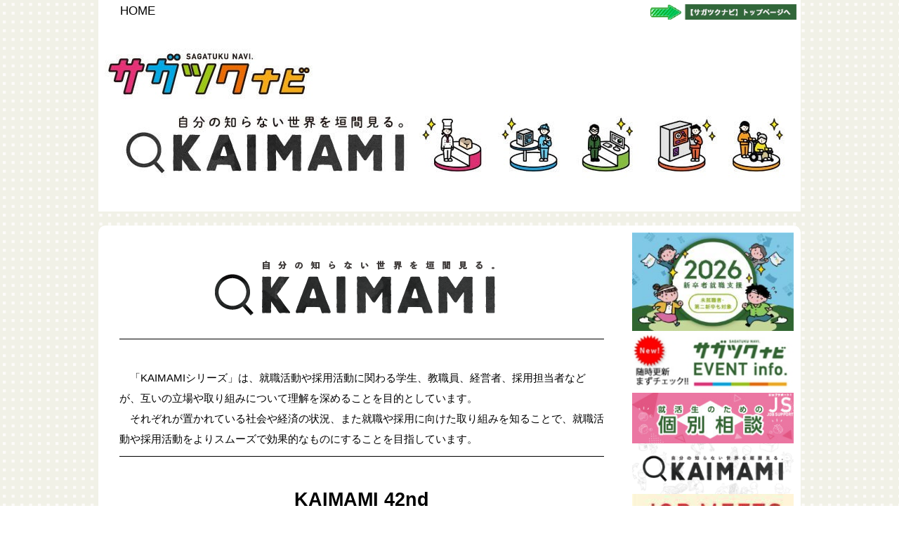

--- FILE ---
content_type: text/html
request_url: https://kaimami.sagatukunavi.com/
body_size: 22349
content:
<!DOCTYPE html>
<html lang="ja-JP">
<head>
<meta http-equiv="content-type" content="text/html; charset=UTF-8">
<meta name="robots" content="index">
<meta name="viewport" content="width=device-width, initial-scale=1">
<meta name="description" content="サガツクナビでは就活生のための個別相談会を行っています。 キャリアアドバイザーが、皆さんの漠然とした就職に対する不安から、就活に関する様々なご相談にお応えします。">
<meta name="bind-mobile-theme" content="">
<meta property="og:title" content="kaimami">
<meta property="og:type" content="website">
<meta property="og:image" content="https://kaimami.sagatukunavi.com//bdflashinfo/thumbnail.png">
<meta property="og:url" content="https://kaimami.sagatukunavi.com/">
<meta property="og:site_name" content="KAIMAMI">
<meta property="og:description" content="サガツクナビでは就活生のための個別相談会を行っています。 キャリアアドバイザーが、皆さんの漠然とした就職に対する不安から、就活に関する様々なご相談にお応えします。">
<link rel="canonical" href="https://kaimami.sagatukunavi.com/">
<link rel="apple-touch-icon-precomposed" href="_src/7317/img20251201121631395074.png">
<title>kaimami</title>
<link rel="shortcut icon" href="_src/7316/img20251201111542908365.ico">
<link rel="stylesheet" type="text/css" href="_module/styles/bind.css?v=11.0.10" id="bind-css">
<link rel="stylesheet" type="text/css" href="_dress/8628b8251d0e4060b492ca42c9377a9f/base.css?1768270816906">
<link href="//module.bindsite.jp/type-fonts/css/mplus-fonts.css" rel="stylesheet" type="text/css">
<link rel="stylesheet" type="text/css" href="index.css?1768270816907c0100" id="page-css">
<!-- Google tag (gtag.js) -->
<script async src="https://www.googletagmanager.com/gtag/js?id=G-SG66RB9M3P"></script>
<script>
  window.dataLayer = window.dataLayer || [];
  function gtag(){dataLayer.push(arguments);}
  gtag('js', new Date());

  gtag('config', 'G-SG66RB9M3P');
</script>
</head>
<body id="l-2" class="l-2 -dress_8628b8251d0e4060b492ca42c9377a9f" data-type="responsive" data-ga-traking="true" data-page-animation="none">
<div id="page" class="bg-window ">
<div class="bg-document">
<noscript>
<div id="js-off">
<img src="_module/images/noscript.gif" alt="Enable JavaScript in your browser. このウェブサイトはJavaScriptをオンにしてご覧下さい。">
</div>
</noscript>
<div id="a-header" data-float="false" class="a-header   cssskin-_area_header">
<header>
<div class="site_frame">
<section>
<div id="bk5993" class="b-plain c-space_normal c-sp-space_normal c-sp-padding_normal cssskin-_block_header" data-bk-id="bk5993" data-shared="true" data-sharedname="_パンくず">
<div class=" g-column -col2 -sp-col1">
<div class=" column -column1">
<div class=" c-body c-left">
<ul class="c-breadcrumb">
<li class="c-current">HOME</li>
</ul>
</div>
</div>
<div class=" column -column2 -column-lasts">
<div class=" c-body c-right">
<div class="c-img   ">
<a href="http://sagatukunavi.com"><img src="_src/6961/bunner_sagatukunavi.png?v=1764559003101" alt="" id="imgsrc6961_1"></a>
</div>
</div>
</div>
</div>
</div>
<div id="bk5994" class="b-plain c-space_normal c-sp-space_normal c-sp-padding_normal is-sp-hide cssskin-_block_header" data-bk-id="bk5994" data-shared="true" data-sharedname="top">
<div class=" column -column1">
<div class=" c-body c-center">
<div class="c-img   ">
<img src="_src/7207/sagatuku_kaimami_hedder.jpg?v=1764559003101" alt="" id="imgsrc7207_1">
</div>
</div>
</div>
</div>
<div id="bk5995" class="b-plain c-space_normal c-sp-space_normal c-padding_narrow c-sp-padding_narrow is-pc-hide cssskin-_block_header" data-bk-id="bk5995" data-shared="true" data-sharedname="top_mobile">
<div class=" column -column1">
<div class=" c-body c-center">
<div class="c-img   ">
<img src="_src/7209/sagatuku_kaimami_hedder_mobile.jpg?v=1764559003101" alt="" id="imgsrc7209_1">
</div>
</div>
</div>
</div>
<div id="bk5996" class="b-plain c-space_normal c-sp-space_normal c-padding_normal c-sp-padding_normal is-pc-hide cssskin-_block_header" data-bk-id="bk5996" data-shared="true" data-sharedname="スマホハンバーバーメニュー">
<div class=" column -column1">
<nav>
<div id="js-globalNavigation" data-slide-type="rightSlide" data-btn-position="rightTop_fixed">
<div class=" -menu_left">
<ul class="c-menu -menu_b">
<li><a href="https://sagatukunavi.com/">サガツクナビTop</a></li>
<li><a href="https://sagatukunavi.com/2026/">サガツクナビ２０２６企業情報求人情報</a></li>
<li><a href="https://event.sagatukunavi.com/">EVENTinfo.</a></li>
<li><a href="https://jobsupport.sagatukunavi.com/kobetusoudankai.html">個別相談</a></li>
<li><a href="https://kaimami.sagatukunavi.com/">KAIMAMI</a></li>
<li><a href="https://jobmeets.sagatukunavi.com/">JOB MEETS</a></li>
<li><a href="https://jobsupport.sagatukunavi.com/aboutus.html">サガツナビとは</a></li>
<li><a href="https://sagatukunavi.com/2026/student/newid/">学生会員募集中！</a></li>
<li><a href="https://sagatukunavi.com/2026/inquiry/">参加企業募集中！</a></li>
</ul>
</div>
</div>
<div id="spNavigationTrigger" class=" c-sp_navigation_btn"></div>
</nav>
</div>
</div>
</section>
</div>
</header>
</div>
<div id="a-billboard" class="a-billboard    cssskin-_area_billboard">
<div class="site_frame">
<section>
<div id="bk5997" class="b-plain cssskin-_block_billboard" data-bk-id="bk5997">
<div class=" column -column1">
</div>
</div>
</section>
</div>
</div>
<main>
<div id="a-site_contents" class="a-site_contents  noskin">
<article>
<div class="site_frame">
<div class="g-column">
<div id="a-main" class="a-main column -col9 ">
<section>
<div id="bk5998" class="b-plain c-space_normal c-sp-space_normal c-sp-padding_init cssskin-_block_main" data-bk-id="bk5998">
<div class=" column -column1">
<p class=" c-body">　　</p>
</div>
</div>
<div id="bk6000" class="b-plain c-space_normal c-sp-space_normal c-sp-padding_normal is-sp-hide cssskin-_block_main" data-bk-id="bk6000">
<div class=" column -column1">
<div class=" c-body c-center">
<div class="c-img   ">
<img src="_src/7267/kaimami_logo2.png?v=1764559003101" alt="" id="imgsrc7267_1">
</div>
</div>
<div class=" c-body c-center">
<hr class="c-hr">
</div>
</div>
</div>
<div id="bk6001" class="b-plain c-space_normal c-sp-space_normal c-sp-padding_normal is-pc-hide cssskin-_block_main" data-bk-id="bk6001">
<div class=" column -column1">
<div class=" c-body c-center">
<div class="c-img   ">
<img src="_src/7308/kaimami_logo.jpg?v=1764559003101" alt="" id="imgsrc7308_1">
</div>
</div>
<div class=" c-body c-center">
<hr class="c-hr">
</div>
</div>
</div>
<div id="bk6002" class="b-plain c-space_normal c-sp-space_normal c-padding_normal c-sp-padding_normal cssskin-_block_main" data-bk-id="bk6002">
<div class=" column -column1">
<p class="c-lead">　「KAIMAMIシリーズ」は、就職活動や採用活動に関わる学生、教職員、経営者、採用担当者などが、互いの立場や取り組みについて理解を深めることを目的としています。<br>　それぞれが置かれている社会や経済の状況、また就職や採用に向けた取り組みを知ることで、就職活動や採用活動をよりスムーズで効果的なものにすることを目指しています。</p>
<hr class="c-hr">
</div>
</div>
<div id="bk6034" class="b-plain c-space_normal c-sp-space_normal c-sp-padding_normal cssskin-_block_main" data-bk-id="bk6034">
<div class=" column -column1">
<h2 class=" c-title c-center">KAIMAMI 42nd<br>オープンカンパニープログラム　開催</h2>
</div>
</div>
<div id="bk6137" class="b-plain c-space_normal c-sp-space_normal c-padding_normal c-sp-padding_normal cssskin-_block_main" data-bk-id="bk6137">
<div class=" column -column1">
<p class=" c-body">地域企業の“リアルな仕事”を体感できるオープンカンパニープログラムを開催します。<br>工場見学や職場ツアー、若手社員との交流、実際の作業体験など、ここでしか味わえないコンテンツが盛りだくさん。<br>将来のキャリアを考えるきっかけづくりに、ぜひご参加ください。</p>
</div>
</div>
<div id="bk6035" class="b-plain c-space_normal c-sp-space_normal c-sp-padding_normal cssskin-_block_main" data-bk-id="bk6035">
<div class=" column -column1">
<p class=" c-body"><span class=" d-bold">&nbsp;・<a href="https://sagatukunavi.com/2026/company02/display/183" target="_blank" rel="noopener noreferrer">株式会社リプラス</a></span><br>　　日時：2027年2月7日（土）時間は現在調整中<br>　　場所：<a href="https://maps.app.goo.gl/hoEoXDM1er1tZKKT7" target="_blank" rel="noopener noreferrer">株式会社リプラス</a><br>　　　　　（〒252-0241　神奈川県相模原市中央区横山台2-1-7）　　　　　　<br>　　内容：会社説明、職場見学、仕事体験ワーク、座談会<br>　　<span class="bindicon-folder-download"></span>詳細はこちらからDL：　<a href="_src/7375/%E3%83%AA%E3%83%97%E3%83%A9%E3%82%B9%20OCP%E5%AE%9F%E6%96%BD%E6%A6%82%E8%A6%81.pdf?v=1764559003101" class="js-tracking" data-download-mode="DownloadLinks" target="_blank">リプラス実施概要</a></p>
</div>
</div>
<div id="bk6142" class="b-album c-space_narrow c-sp-space_normal c-sp-padding_normal bd-sm-smart cssskin-_block_main" data-bk-id="bk6142">
<div class=" g-column -col4 -sp-col1 -no_spacing">
<div class=" column -column1">
<div class=" c-photo">
<div class="c-img   ">
<img src="_src/7430/replus_01.png?v=1764559003101" alt="" id="imgsrc7430_1">
</div>
</div>
</div>
<div class=" column -column2">
<div class=" c-photo">
<div class="c-img   ">
<img src="_src/7432/replus_02.png?v=1764559003101" alt="" id="imgsrc7432_1">
</div>
</div>
</div>
<div class=" column -column3">
<div class=" c-photo">
<div class="c-img   ">
<img src="_src/7434/replus_03.png?v=1764559003101" alt="" id="imgsrc7434_1">
</div>
</div>
</div>
<div class=" column -column4 -column-lasts">
<div class=" c-photo">
<div class="c-img   ">
<img src="_src/7436/replus_04.png?v=1764559003101" alt="" id="imgsrc7436_1">
</div>
</div>
</div>
</div>
</div>
<div id="bk6144" class="b-plain c-space_normal c-sp-space_normal c-sp-padding_normal cssskin-_block_main" data-bk-id="bk6144">
<div class=" column -column1">
<div class=" c-body c-right">
 ※公開動画の一部
</div>
</div>
</div>
<div id="bk6138" class="b-plain c-space_normal c-sp-space_normal c-sp-padding_normal cssskin-_block_main" data-bk-id="bk6138">
<div class=" column -column1">
<p class=" c-body">&nbsp;<span class=" d-bold">・<a href="https://sagatukunavi.com/2026/company02/display/201" target="_blank" rel="noopener noreferrer">エヌ・デイ・ケー加工センター株式会社</a></span><br>　　日時：2027年2月17日（火）13:00～16:00<br>　　場所：<a href="https://maps.app.goo.gl/fXcJcyPg3SukUtRn7" target="_blank" rel="noopener noreferrer">エヌ・デイ・ケー加工センター株式会社</a><br>　　　　　（〒252-0244　神奈川県相模原市中央区田名3113-1）<br>　　内容：工場見学クイズラリー、作業体験、若手社員トークショー<br>　　<span class="bindicon-folder-download"></span>詳細はこちらからDL：　<a href="_src/7406/NDK%20OCP%E5%AE%9F%E6%96%BD%E6%A6%82%E8%A6%81.pdf?v=1764559003101" class="js-tracking" data-download-mode="DownloadLinks" target="_blank">NDK実施概要</a></p>
</div>
</div>
<div id="bk6141" class="b-album c-space_narrow c-sp-space_normal c-sp-padding_normal bd-sm-smart cssskin-_block_main" data-bk-id="bk6141">
<div class=" g-column -col4 -sp-col1 -no_spacing">
<div class=" column -column1">
<div class=" c-photo">
<div class="c-img   ">
<img src="_src/7422/ndk_01.png?v=1764559003101" alt="" id="imgsrc7422_1">
</div>
</div>
</div>
<div class=" column -column2">
<div class=" c-photo">
<div class="c-img   ">
<img src="_src/7424/ndk_02.png?v=1764559003101" alt="" id="imgsrc7424_1">
</div>
</div>
</div>
<div class=" column -column3">
<div class=" c-photo">
<div class="c-img   ">
<img src="_src/7426/ndk_03.png?v=1764559003101" alt="" id="imgsrc7426_1">
</div>
</div>
</div>
<div class=" column -column4 -column-lasts">
<div class=" c-photo">
<div class="c-img   ">
<img src="_src/7428/ndk_04.png?v=1764559003101" alt="" id="imgsrc7428_1">
</div>
</div>
</div>
</div>
</div>
<div id="bk6145" class="b-plain c-space_normal c-sp-space_normal c-sp-padding_normal cssskin-_block_main" data-bk-id="bk6145">
<div class=" column -column1">
<div class=" c-body c-right">
 ※公開動画の一部
</div>
</div>
</div>
<div id="bk6139" class="b-plain c-space_normal c-sp-space_normal c-sp-padding_normal cssskin-_block_main" data-bk-id="bk6139">
<div class=" column -column1">
<p class=" c-body"><span class=" d-bold">・<a href="https://sagatukunavi.com/2026/company02/display/152" target="_blank" rel="noopener noreferrer">株式会社ハイスポット</a></span><br>　　日時：2027年3月25日（水）13:00～16:00<br>　　場所：<a href="https://maps.app.goo.gl/vXZ8sMwXZEaNm7y58" target="_blank" rel="noopener noreferrer">株式会社ハイスポット</a><br>　　　　　（〒194-0022　東京都町田市森野1-7-23大樹生命町田ビル３F）<br>　　内容：会社ツアー、グループ―ワーク（製品体験等）、昼食会（無料）、座談会<br>　　<span class="bindicon-folder-download"></span>詳細はこちらからDL：　<a href="_src/7410/%E3%83%8F%E3%82%A4%E3%82%B9%E3%83%9D%E3%83%83%E3%83%88%20OCP%E5%AE%9F%E6%96%BD%E6%A6%82%E8%A6%81.pdf?v=1764559003101" class="js-tracking" data-download-mode="DownloadLinks" target="_blank">ハイスポット実施概要</a></p>
</div>
</div>
<div id="bk6143" class="b-album c-space_narrow c-sp-space_normal c-sp-padding_normal bd-sm-smart cssskin-_block_main" data-bk-id="bk6143">
<div class=" g-column -col4 -sp-col1 -no_spacing">
<div class=" column -column1">
<div class=" c-photo">
<div class="c-img   ">
<img src="_src/7438/hispot_01.png?v=1764559003101" alt="" id="imgsrc7438_1">
</div>
</div>
</div>
<div class=" column -column2">
<div class=" c-photo">
<div class="c-img   ">
<img src="_src/7440/hispot_02.png?v=1764559003101" alt="" id="imgsrc7440_1">
</div>
</div>
</div>
<div class=" column -column3">
<div class=" c-photo">
<div class="c-img   ">
<img src="_src/7442/hispot_03.png?v=1764559003101" alt="" id="imgsrc7442_1">
</div>
</div>
</div>
<div class=" column -column4 -column-lasts">
<div class=" c-photo">
<div class="c-img   ">
<img src="_src/7444/hispot_04.png?v=1764559003101" alt="" id="imgsrc7444_1">
</div>
</div>
</div>
</div>
</div>
<div id="bk6146" class="b-plain c-space_normal c-sp-space_normal c-sp-padding_normal cssskin-_block_main" data-bk-id="bk6146">
<div class=" column -column1">
<div class=" c-body c-right">
 ※公開動画の一部
</div>
</div>
</div>
<div id="bk6036" class="b-plain c-space_normal c-sp-space_normal c-padding_normal c-sp-padding_normal cssskin-_block_main" data-bk-id="bk6036">
<div class=" column -column1">
<div class=" c-body c-right">
<span class=" d-large_font"><span class=" d-bold">お申し込みは<a href="https://forms.gle/xp6qBnCE2StGG9v49" target="_blank" rel="noopener noreferrer">こちら</a></span></span>
</div>
<div class=" c-body c-right">
<hr class="c-hr">
</div>
</div>
</div>
<div id="bk6040" class="b-plain c-space_normal c-sp-space_normal c-sp-padding_normal bd-sm-smart cssskin-_block_main" data-bk-id="bk6040">
<div class=" column -column1">
<h3 class=" c-large_headline">過去の開催</h3>
</div>
</div>
<div id="bk6003" class="b-headlines c-space_normal c-sp-space_normal c-padding_normal c-sp-padding_normal cssskin-_block_main" data-bk-id="bk6003">
<div class=" g-column -col2 -sp-col1 -no_spacing">
<div class=" column -column1">
<div class=" c-body">
 『社長とお茶会』
<br>
<div class="c-img   ">
<img src="_src/7279/kaimami34th_top.jpg?v=1764559003101" alt="" id="imgsrc7279_1">
</div>
<br>当日の様子　
<br>
<a href="https://www.instagram.com/p/DSWf3krkqLw/?img_index=1">2025/12/13 Instagram</a>
<br>
<a href="https://www.instagram.com/p/DCf2gONSeBE/?img_index=1" target="_blank" rel="noopener noreferrer">2024/11/16 Instagram</a>
<br>&nbsp;
</div>
<hr class="c-hr">
</div>
<div class=" column -column2 -column-lasts">
<p class=" c-body">&nbsp;インターン・就活準備講座<br>（近隣の高専にて開催）<br>当日の様子　<a href="https://www.instagram.com/p/DCm_H_IN29r/?img_index=4" target="_blank" rel="noopener noreferrer">11/18　Instagram</a><br>&nbsp;<br>&nbsp;<br>&nbsp;</p>
</div>
<div class=" column -column1">
<p class=" c-body">コミュニケーション能力養成講座<br>（近隣の高専にて開催）</p>
</div>
</div>
</div>
<div id="bk6004" class="b-plain c-space_normal c-sp-space_normal c-padding_narrow c-sp-padding_narrow cssskin-_block_main" data-bk-id="bk6004">
<div class=" column -column1">
<hr class="c-hr">
</div>
</div>
<div id="bk6005" class="b-plain c-space_normal c-sp-space_normal c-padding_narrow c-sp-padding_narrow cssskin-_block_main" data-bk-id="bk6005" data-shared="true" data-sharedname="_ページトップへ">
<div class=" column -column1">
<div class=" c-body c-right">
<a href="#page" class="link-top js-link_scroller"><span>ページトップへ</span></a>
</div>
</div>
</div>
</section>
</div>
<div id="a-side-a" data-float="false" class="a-side-a column -col3 " data-fixed-size="null">
<section>
<div id="bk6006" class="b-plain c-space_normal c-sp-space_normal c-sp-padding_normal cssskin-_block_side_a" data-bk-id="bk6006" data-shared="true" data-sharedname="_グローバルメニュー1s">
<div class=" column -column1">
<div class=" c-body c-center">
<div class="c-img   ">
<a href="https://sagatukunavi.com/2026/"><img src="_src/7304/topvisual_1_2026.jpg?v=1764559003101" alt="" id="imgsrc7304_1"></a>
</div>
</div>
<div class=" c-body c-center">
<div class="c-img   frill">
<a href="https://event.sagatukunavi.com/"><img src="_src/6978/event_banner.jpg?v=1764559003101" alt="" id="imgsrc6978_1"></a>
</div>
</div>
<div class=" c-body c-center">
<div class="c-img   ">
<a href="https://jobsupport.sagatukunavi.com/kobetusoudankai.html"><img src="_src/7094/side_banner_jsprivate_jpg.jpg?v=1764559003101" alt="" id="imgsrc7094_1"></a>
</div>
</div>
<div class=" c-body c-center">
<div class="c-img   ">
<a href="https://kaimami.sagatukunavi.com/"><img src="_src/6979/img20180114104144368419.png?v=1764559003101" alt="" id="imgsrc6979_1"></a>
</div>
</div>
<div class=" c-body c-center">
<div class="c-img   ">
<a href="https://jobmeets.sagatukunavi.com/"><img src="_src/6981/jm_pc2_1_20201215102721752.jpg?v=1764559003101" alt="" id="imgsrc6981_1"></a>
</div>
</div>
<div class=" c-body c-center">
<div class="c-img   ">
<a href="https://jimotokigyou-report.sagatukunavi.com/"><img src="_src/6976/sagatukureprt_2.png?v=1764559003101" alt="" id="imgsrc6976_1"></a>
</div>
</div>
<div class=" c-body c-center">
<div class="c-img   ">
<a href="https://aboutus.sagatukunavi.com/"><img src="_src/7215/whats_sagatsukunavi_title.jpg?v=1764559003101" alt="" id="imgsrc7215_1"></a>
</div>
</div>
<div class=" c-body c-center">
<div class="c-img   ">
<a href="https://sagatukunavi.com/2026/student/newid/"><img src="_src/7217/member-student.jpg?v=1764559003101" alt="" id="imgsrc7217_1"></a>
</div>
</div>
<div class=" c-body c-center">
<div class="c-img   ">
<a href="https://sagatukunavi.com/2026/inquiry/"><img src="_src/7219/member-company.jpg?v=1764559003101" alt="" id="imgsrc7219_1"></a>
</div>
</div>
</div>
</div>
<div id="bk6007" class="b-plain cssskin-_block_side_a" data-bk-id="bk6007" data-shared="true" data-sharedname="サイドバー　学生会員募集">
<div class=" column -column1">
<p class=" c-body"><br></p>
</div>
</div>
</section>
</div>
</div>
</div>
</article>
</div>
</main>
<div id="a-footer" data-float="false" class="a-footer   cssskin-_area_footer">
<footer>
<div class="site_frame">
<div id="bk6010" class="b-plain c-space_normal c-sp-space_normal c-padding_narrow c-sp-padding_normal cssskin-_block_footer" data-bk-id="bk6010" data-shared="true" data-sharedname="フッター１">
<div class=" column -column1">
<div class=" c-body c-center">
<div class="c-img   ">
<img src="_src/7211/sagatuku_footer_kaimami.jpg?v=1764559003101" alt="" id="imgsrc7211_1">
</div>
</div>
</div>
</div>
<div id="bk6011" class="b-plain c-space_normal c-sp-space_normal c-padding_narrow c-sp-padding_normal cssskin-_block_footer" data-bk-id="bk6011" data-shared="true" data-sharedname="_フッタ">
<div class=" g-column -col2 -sp-col1">
<div class=" column -column1">
<p class=" c-body">&nbsp;</p>
</div>
<div class=" column -column2 -column-lasts">
<div class=" c-body c-right">
<div class="c-img   ">
<a href="http://sagatukunavi.com"><img src="_src/6962/bunner_sagatukunavi.png?v=1764559003101" alt="" id="imgsrc6962_1"></a>
</div>
</div>
<div class=" c-body c-right">
 Copyright 2014-2021 Sagatuku Navi. All Rights Reserved.　
</div>
<div class=" c-body c-left">
 　　
</div>
</div>
</div>
</div>
</div>
</footer>
</div>
<div id="w-top-left" class="w-base w-top w-left">
</div>
<div id="w-top-right" class="w-base w-top w-right">
</div>
<div id="w-middle-left" class="w-base w-middle w-left">
</div>
<div id="w-middle-right" class="w-base w-middle w-right">
</div>
<div id="w-bottom-left" class="w-base w-bottom w-left">
</div>
<div id="w-bottom-right" class="w-base w-bottom w-right">
</div>
</div>
</div>
<script type="text/javascript">
<!--
var css_list = ['_cssskin/_area_side_a.css','_cssskin/_area_billboard.css','_cssskin/_area_ghost_header.css','_cssskin/_area_main.css','_cssskin/_area_header.css','_cssskin/_area_side_b.css','_cssskin/_area_footer.css','_cssskin/_block_footer.css','_cssskin/_block_header.css','_cssskin/_block_side_a.css','_cssskin/_block_side_b.css','_cssskin/_block_billboard.css','_cssskin/_block_main.css'];
var page_update = 1764559003101;
//-->
</script>
<script src="_module/lib/lib.js?v=11.0.10"></script>
<script src="_module/scripts/bind.js?v=11.0.10" id="script-js"></script>
<!--[if lt IE 9]><script src="_module/lib/html5shiv.min.js?v=11.0.10"></script><![endif]-->
<!-- custom_tags_start -->
<script type="text/javascript">
</script>
<!-- custom_tags_end -->
</body>
</html>

--- FILE ---
content_type: text/css
request_url: https://kaimami.sagatukunavi.com/_dress/8628b8251d0e4060b492ca42c9377a9f/base.css?1768270816906
body_size: 9190
content:
@charset "utf-8";.-dress_8628b8251d0e4060b492ca42c9377a9f .c-title {color:#000000;}.-dress_8628b8251d0e4060b492ca42c9377a9f .c-large_headline {color:#000000;}.-dress_8628b8251d0e4060b492ca42c9377a9f .c-small_headline {color:#000000;}.-dress_8628b8251d0e4060b492ca42c9377a9f .c-lead {color:#000000;}.-dress_8628b8251d0e4060b492ca42c9377a9f .c-enclosure {background-color:transparent;border:#000000;border-radius:20px;}.-dress_8628b8251d0e4060b492ca42c9377a9f .c-page_title {color:#000000;}.-dress_8628b8251d0e4060b492ca42c9377a9f .c-hr {border-bottom-color:#000000;border-bottom-width:1px;border-left-color:#000000;border-top-color:#000000;border-right-color:#000000;}.-dress_8628b8251d0e4060b492ca42c9377a9f .c-body {color:#000000;font-size:1.2em;}.-dress_8628b8251d0e4060b492ca42c9377a9f .c-menu li a:hover {opacity:1;}.-dress_8628b8251d0e4060b492ca42c9377a9f .c-menu.-menu_a {border:#000000;}.-dress_8628b8251d0e4060b492ca42c9377a9f .c-menu.-menu_a li {border:#000000;}.-dress_8628b8251d0e4060b492ca42c9377a9f .c-menu.-menu_a li .c-unlink {color:#333333;}.-dress_8628b8251d0e4060b492ca42c9377a9f .c-menu.-menu_a li a:hover {color:#1a1a1a;}.-dress_8628b8251d0e4060b492ca42c9377a9f .c-menu.-menu_b {border:#000000;}.-dress_8628b8251d0e4060b492ca42c9377a9f .c-menu.-menu_b li {border:#000000;}.-dress_8628b8251d0e4060b492ca42c9377a9f .c-menu.-menu_b li .c-unlink {color:#333333;}.-dress_8628b8251d0e4060b492ca42c9377a9f .c-menu.-menu_b li a:hover {color:#1a1a1a;}.-dress_8628b8251d0e4060b492ca42c9377a9f .c-menu.-menu_c {background-color:rgb(0,0,0);}.-dress_8628b8251d0e4060b492ca42c9377a9f .c-menu.-menu_c li {border:#1a1a1a;}.-dress_8628b8251d0e4060b492ca42c9377a9f .c-menu.-menu_c li .c-current {background-color:rgb(0,0,0);}.-dress_8628b8251d0e4060b492ca42c9377a9f .c-menu.-menu_c li .c-unlink {color:#cccccc;}.-dress_8628b8251d0e4060b492ca42c9377a9f .c-menu.-menu_c li a:hover {background-color:rgb(0,0,0);}.-dress_8628b8251d0e4060b492ca42c9377a9f .c-menu.-menu_d {background-color:rgb(0,0,0);}.-dress_8628b8251d0e4060b492ca42c9377a9f .c-menu.-menu_d li .c-current {background-color:rgb(0,0,0);}.-dress_8628b8251d0e4060b492ca42c9377a9f .c-menu.-menu_d li .c-unlink {color:#cccccc;background-color:rgb(0,0,0);}.-dress_8628b8251d0e4060b492ca42c9377a9f .c-menu.-menu_d li a:hover {background-color:rgb(0,0,0);}.-dress_8628b8251d0e4060b492ca42c9377a9f .c-menu.-menu_e {background-image:linear-gradient(to bottom,rgb(26, 26, 26) 0, 0);background-position:50%,rgb(0, 50%);border:#000000;}.-dress_8628b8251d0e4060b492ca42c9377a9f .c-menu.-menu_e li .c-current {background-image:linear-gradient(to bottom,rgb(0, 0, 0) 0, 0);background-position:50%,rgb(0, 50%);}.-dress_8628b8251d0e4060b492ca42c9377a9f .c-menu.-menu_e li .c-unlink {color:#cccccc;}.-dress_8628b8251d0e4060b492ca42c9377a9f .c-menu.-menu_e li a:hover {background-image:linear-gradient(to bottom,rgb(0, 0, 0) 0, 0);background-position:50%,rgb(0, 50%);}.-dress_8628b8251d0e4060b492ca42c9377a9f .m-motion.-f > li > a:hover {background-color:transparent;border-bottom:transparent;}.-dress_8628b8251d0e4060b492ca42c9377a9f .m-motion.-f > li > .c-unlink {color:#333333;}.-dress_8628b8251d0e4060b492ca42c9377a9f .m-motion.-f > li > a + ul:before {border-top:#000000;}.-dress_8628b8251d0e4060b492ca42c9377a9f .m-motion.-f > li > .c-unlink + ul:before {border-top:#000000;}.-dress_8628b8251d0e4060b492ca42c9377a9f .m-motion.-f > li > ul li:first-child:before {border-bottom:#000000;}.-dress_8628b8251d0e4060b492ca42c9377a9f .m-motion.-f > li > ul > li .c-unlink {color:#333333;background-color:rgb(0,0,0);}.-dress_8628b8251d0e4060b492ca42c9377a9f .m-motion.-f > li > ul > li a:hover {background-color:rgb(0,0,0);}.-dress_8628b8251d0e4060b492ca42c9377a9f .m-motion.-g .lavalamp-object {background-color:rgb(64,64,64);}.-dress_8628b8251d0e4060b492ca42c9377a9f .m-motion.-g li .c-unlink {color:#333333;}.-dress_8628b8251d0e4060b492ca42c9377a9f .m-motion.-j li .c-unlink {color:#333333;}.-dress_8628b8251d0e4060b492ca42c9377a9f .m-motion.-j .lavalamp-object {border-top:#000000;}.-dress_8628b8251d0e4060b492ca42c9377a9f .m-motion.-h li a:hover {background-color:rgb(0,0,0);}.-dress_8628b8251d0e4060b492ca42c9377a9f .m-motion.-h li .c-unlink {color:#333333;}.-dress_8628b8251d0e4060b492ca42c9377a9f .m-motion.-i li a:hover {background-color:rgb(0,0,0);}.-dress_8628b8251d0e4060b492ca42c9377a9f .m-motion.-i li .c-unlink {color:#333333;}.-dress_8628b8251d0e4060b492ca42c9377a9f .m-motion li a:hover {opacity:1;}.-dress_8628b8251d0e4060b492ca42c9377a9f .c-menu.-v.-menu_e {background-color:transparent;}.-dress_8628b8251d0e4060b492ca42c9377a9f .c-menu.-v.-menu_e li a:hover {background-color:rgb(0,0,0);}.-dress_8628b8251d0e4060b492ca42c9377a9f .c-menu.-v.-menu_e li .c-current {background-color:rgb(0,0,0);}.-dress_8628b8251d0e4060b492ca42c9377a9f .c-menu.-v.-menu_e li .c-unlink {color:#cccccc;background-color:rgb(26,26,26);}.-dress_8628b8251d0e4060b492ca42c9377a9f .c-menu.-menu_a li a {color:#000000;}.-dress_8628b8251d0e4060b492ca42c9377a9f .c-menu.-menu_b li a {color:#000000;background-image:url("images/03_wt3_next.gif");background-repeat:no-repeat;background-position:center right;}.-dress_8628b8251d0e4060b492ca42c9377a9f .c-menu.-menu_c li a {color:#ffffff;background-color:rgb(0,0,0);}.-dress_8628b8251d0e4060b492ca42c9377a9f .c-menu.-menu_d li a {color:#ffffff;background-color:rgb(0,0,0);}.-dress_8628b8251d0e4060b492ca42c9377a9f .c-menu.-menu_e li a {color:#ffffff;}.-dress_8628b8251d0e4060b492ca42c9377a9f .m-motion.-f > li > a {color:#000000;}.-dress_8628b8251d0e4060b492ca42c9377a9f .m-motion.-f > li > ul > li a {color:#ffffff;background-color:rgb(0,0,0);}.-dress_8628b8251d0e4060b492ca42c9377a9f .m-motion.-g li a {color:#000000;}.-dress_8628b8251d0e4060b492ca42c9377a9f .m-motion.-h li a {color:#ffffff;background-color:rgb(0,0,0);}.-dress_8628b8251d0e4060b492ca42c9377a9f .m-motion.-h .c-current a {background-color:rgb(0,0,0);}.-dress_8628b8251d0e4060b492ca42c9377a9f .m-motion.-i li a {color:#ffffff;background-color:rgb(26,26,26);border:#000000;}.-dress_8628b8251d0e4060b492ca42c9377a9f .c-menu.-v.-menu_e li a {color:#ffffff;background-image:linear-gradient(to bottom,rgb(26, 26, 26) 0, 0);background-position:0%,rgb(0, 100%);}.-dress_8628b8251d0e4060b492ca42c9377a9f .c-list_news {color:#000000;border:#000000;padding:0px;margin:0px;}.-dress_8628b8251d0e4060b492ca42c9377a9f .c-list_table {border-width:1px;border-color:#000000;}.-dress_8628b8251d0e4060b492ca42c9377a9f .c-list_table th {color:#000000;background-color:rgb(184,217,229);font-size:1em;width:100px;border-width:1px;border-color:#000000;}.-dress_8628b8251d0e4060b492ca42c9377a9f .c-list_table td {color:#000000;font-size:1em;border-width:1px;border-color:#000000;padding:0px 0px 0px 2%;}.-dress_8628b8251d0e4060b492ca42c9377a9f .c-list_news th {color:#000000;line-height:1.4;border:#aaaaaa;padding:5px;margin:0px;}.-dress_8628b8251d0e4060b492ca42c9377a9f .c-list_news td {font-size:0.8em;border:#aaaaaa;padding:0px 0px 0px 30px;margin:0px;}.-dress_8628b8251d0e4060b492ca42c9377a9f .c-list_indent th {color:#000000;border-bottom-color:#000000;border-bottom-width:1px;border-left-color:#000000;border-top-color:#000000;border-right-color:#000000;padding:0px;margin:0px;}.-dress_8628b8251d0e4060b492ca42c9377a9f .c-list_indent {padding:0px;margin:0px;}.-dress_8628b8251d0e4060b492ca42c9377a9f .c-list_indent td {font-size:0.9em;padding:0px 0px 3px 20px;margin:0px;}.-dress_8628b8251d0e4060b492ca42c9377a9f .b-accordion_navigation a:hover {background-color:rgb(0,0,0);}.-dress_8628b8251d0e4060b492ca42c9377a9f.b-accordion_navigation a:hover {background-color:rgb(0,0,0);}.-dress_8628b8251d0e4060b492ca42c9377a9f .b-accordion .column {background-color:rgb(244,241,241);}.-dress_8628b8251d0e4060b492ca42c9377a9f.b-accordion .column {background-color:rgb(244,241,241);}.-dress_8628b8251d0e4060b492ca42c9377a9f .b-accordion_navigation a {color:#ffffff;background-color:rgb(0,0,0);}.-dress_8628b8251d0e4060b492ca42c9377a9f.b-accordion_navigation a {color:#ffffff;background-color:rgb(0,0,0);}.-dress_8628b8251d0e4060b492ca42c9377a9f .b-accordion_navigation.-active a {background-color:rgb(0,0,0);}.-dress_8628b8251d0e4060b492ca42c9377a9f.b-accordion_navigation.-active a {background-color:rgb(0,0,0);}.-dress_8628b8251d0e4060b492ca42c9377a9f .a-header {background-color:rgb(255, 255, 255);border-top:0px;border-right:1px solid #ffffff;border-left:1px solid #ffffff;border-bottom:10px;}.-dress_8628b8251d0e4060b492ca42c9377a9f .a-footer {background-color:rgb(255, 255, 255);border-radius:10px;}.-dress_8628b8251d0e4060b492ca42c9377a9f .a-site_contents {background-color:rgb(255, 255, 255);border-radius:10px;}.-dress_8628b8251d0e4060b492ca42c9377a9f  {color:#000000;}.-dress_8628b8251d0e4060b492ca42c9377a9f a:hover {color:#000000;}.-dress_8628b8251d0e4060b492ca42c9377a9f a:visited {color:#000000;}.-dress_8628b8251d0e4060b492ca42c9377a9f .bg-window {background-image:url("images/img20151113134652480686.gif");}.-dress_8628b8251d0e4060b492ca42c9377a9f a {color:#000000;border-bottom:2px dotted #000000;}@media only screen and (max-width: 641px) {.-dress_8628b8251d0e4060b492ca42c9377a9f .c-lead {font-size:1.3em;}.-dress_8628b8251d0e4060b492ca42c9377a9f .c-list_table th {background-color:rgb(200, 200, 200);}}/* created version 9.00*/

--- FILE ---
content_type: text/css
request_url: https://kaimami.sagatukunavi.com/index.css?1768270816907c0100
body_size: 14753
content:
#a-header,#a-ghost_header,#a-billboard,#a-site_contents,#a-footer{max-width:1000px}#page .bg-document{background-image:url(_src/7278/img20151202135919107158.gif?v=1764559003101);background-repeat:repeat}@media only screen and (max-width:641px){#a-header{padding:0}#a-ghost_header{padding:0}#a-billboard{padding:0}#a-main{padding:0}#a-side-a{padding:0}#a-side-b{padding:0}#a-footer{padding:0}}#bk5993>div{padding-left:30px;padding-top:0;padding-right:0;padding-bottom:0}#bk6006>div{padding-left:10px;padding-top:10px;padding-right:10px;padding-bottom:0}#bk5994>div{margin:0 auto;max-width:100%}#bk5994>div{padding-left:0;padding-top:30px;padding-right:0;padding-bottom:30px}#bk5999{background-image:url(_src/7266/img20151116152033664632.png?v=1764559003101);background-repeat:no-repeat;background-position:right center}#bk6000>div{padding-left:30px;padding-top:0;padding-right:30px;padding-bottom:0}#bk6001>div{padding-left:30px;padding-top:0;padding-right:30px;padding-bottom:0}#bk6034>div{padding-left:30px;padding-top:0;padding-right:30px;padding-bottom:0}#bk6035>div{padding-left:30px;padding-top:0;padding-right:30px;padding-bottom:0}#bk6142>div{padding-left:50px;padding-top:0;padding-right:50px;padding-bottom:0}#bk6144>div{padding-left:30px;padding-top:0;padding-right:30px;padding-bottom:20px}#bk6138>div{padding-left:30px;padding-top:0;padding-right:30px;padding-bottom:0}#bk6141>div{padding-left:50px;padding-top:0;padding-right:50px;padding-bottom:0}#bk6145>div{padding-left:30px;padding-top:0;padding-right:30px;padding-bottom:20px}#bk6139>div{padding-left:30px;padding-top:0;padding-right:30px;padding-bottom:0}#bk6143>div{padding-left:50px;padding-top:0;padding-right:50px;padding-bottom:0}#bk6146>div{padding-left:30px;padding-top:0;padding-right:30px;padding-bottom:20px}#bk6040>div{padding-left:30px;padding-top:0;padding-right:30px;padding-bottom:0}@media only screen and (max-width:641px){#bk5993.b-plain>.column,#bk5993.b-plain>.g-column,#bk5993.b-both_diff>.column,#bk5993.b-both_diff>.g-column,#bk5993.b-headlines>.column,#bk5993.b-headlines>.g-column,#bk5993.b-album>.column,#bk5993.b-album>.g-column,#bk5993.b-tab>.column,#bk5993.b-tab>.g-column,#bk5993.b-accordion>.column,#bk5993.b-accordion>.g-column{margin:0 auto;max-width:1020px}#bk5993>div{padding-left:15px;padding-top:15px;padding-right:15px;padding-bottom:15px}#bk5997.b-plain>.column,#bk5997.b-plain>.g-column,#bk5997.b-both_diff>.column,#bk5997.b-both_diff>.g-column,#bk5997.b-headlines>.column,#bk5997.b-headlines>.g-column,#bk5997.b-album>.column,#bk5997.b-album>.g-column,#bk5997.b-tab>.column,#bk5997.b-tab>.g-column,#bk5997.b-accordion>.column,#bk5997.b-accordion>.g-column{margin:0 auto;max-width:100%}#bk5998.b-plain>.column,#bk5998.b-plain>.g-column,#bk5998.b-both_diff>.column,#bk5998.b-both_diff>.g-column,#bk5998.b-headlines>.column,#bk5998.b-headlines>.g-column,#bk5998.b-album>.column,#bk5998.b-album>.g-column,#bk5998.b-tab>.column,#bk5998.b-tab>.g-column,#bk5998.b-accordion>.column,#bk5998.b-accordion>.g-column{margin:0 auto;max-width:1020px}#bk6006.b-plain>.column,#bk6006.b-plain>.g-column,#bk6006.b-both_diff>.column,#bk6006.b-both_diff>.g-column,#bk6006.b-headlines>.column,#bk6006.b-headlines>.g-column,#bk6006.b-album>.column,#bk6006.b-album>.g-column,#bk6006.b-tab>.column,#bk6006.b-tab>.g-column,#bk6006.b-accordion>.column,#bk6006.b-accordion>.g-column{margin:0 auto;max-width:1020px}#bk6006>div{padding-left:15px;padding-top:15px;padding-right:15px;padding-bottom:15px}#bk6008.b-plain>.column,#bk6008.b-plain>.g-column,#bk6008.b-both_diff>.column,#bk6008.b-both_diff>.g-column,#bk6008.b-headlines>.column,#bk6008.b-headlines>.g-column,#bk6008.b-album>.column,#bk6008.b-album>.g-column,#bk6008.b-tab>.column,#bk6008.b-tab>.g-column,#bk6008.b-accordion>.column,#bk6008.b-accordion>.g-column{margin:0 auto;max-width:100%}#bk6010.b-plain>.column,#bk6010.b-plain>.g-column,#bk6010.b-both_diff>.column,#bk6010.b-both_diff>.g-column,#bk6010.b-headlines>.column,#bk6010.b-headlines>.g-column,#bk6010.b-album>.column,#bk6010.b-album>.g-column,#bk6010.b-tab>.column,#bk6010.b-tab>.g-column,#bk6010.b-accordion>.column,#bk6010.b-accordion>.g-column{margin:0 auto;max-width:1020px}#bk5994.b-plain>.column,#bk5994.b-plain>.g-column,#bk5994.b-both_diff>.column,#bk5994.b-both_diff>.g-column,#bk5994.b-headlines>.column,#bk5994.b-headlines>.g-column,#bk5994.b-album>.column,#bk5994.b-album>.g-column,#bk5994.b-tab>.column,#bk5994.b-tab>.g-column,#bk5994.b-accordion>.column,#bk5994.b-accordion>.g-column{margin:0 auto;max-width:1020px}#bk5994>div{padding-left:15px;padding-top:15px;padding-right:15px;padding-bottom:15px}#bk5999.b-plain>.column,#bk5999.b-plain>.g-column,#bk5999.b-both_diff>.column,#bk5999.b-both_diff>.g-column,#bk5999.b-headlines>.column,#bk5999.b-headlines>.g-column,#bk5999.b-album>.column,#bk5999.b-album>.g-column,#bk5999.b-tab>.column,#bk5999.b-tab>.g-column,#bk5999.b-accordion>.column,#bk5999.b-accordion>.g-column{margin:0 auto;max-width:1020px}#bk6007.b-plain>.column,#bk6007.b-plain>.g-column,#bk6007.b-both_diff>.column,#bk6007.b-both_diff>.g-column,#bk6007.b-headlines>.column,#bk6007.b-headlines>.g-column,#bk6007.b-album>.column,#bk6007.b-album>.g-column,#bk6007.b-tab>.column,#bk6007.b-tab>.g-column,#bk6007.b-accordion>.column,#bk6007.b-accordion>.g-column{margin:0 auto;max-width:100%}#bk6009.b-plain>.column,#bk6009.b-plain>.g-column,#bk6009.b-both_diff>.column,#bk6009.b-both_diff>.g-column,#bk6009.b-headlines>.column,#bk6009.b-headlines>.g-column,#bk6009.b-album>.column,#bk6009.b-album>.g-column,#bk6009.b-tab>.column,#bk6009.b-tab>.g-column,#bk6009.b-accordion>.column,#bk6009.b-accordion>.g-column{margin:0 auto;max-width:100%}#bk6011.b-plain>.column,#bk6011.b-plain>.g-column,#bk6011.b-both_diff>.column,#bk6011.b-both_diff>.g-column,#bk6011.b-headlines>.column,#bk6011.b-headlines>.g-column,#bk6011.b-album>.column,#bk6011.b-album>.g-column,#bk6011.b-tab>.column,#bk6011.b-tab>.g-column,#bk6011.b-accordion>.column,#bk6011.b-accordion>.g-column{margin:0 auto;max-width:1020px}#bk5995.b-plain>.column,#bk5995.b-plain>.g-column,#bk5995.b-both_diff>.column,#bk5995.b-both_diff>.g-column,#bk5995.b-headlines>.column,#bk5995.b-headlines>.g-column,#bk5995.b-album>.column,#bk5995.b-album>.g-column,#bk5995.b-tab>.column,#bk5995.b-tab>.g-column,#bk5995.b-accordion>.column,#bk5995.b-accordion>.g-column{margin:0 auto;max-width:1020px}#bk6000.b-plain>.column,#bk6000.b-plain>.g-column,#bk6000.b-both_diff>.column,#bk6000.b-both_diff>.g-column,#bk6000.b-headlines>.column,#bk6000.b-headlines>.g-column,#bk6000.b-album>.column,#bk6000.b-album>.g-column,#bk6000.b-tab>.column,#bk6000.b-tab>.g-column,#bk6000.b-accordion>.column,#bk6000.b-accordion>.g-column{margin:0 auto;max-width:100%}#bk6000>div{padding-left:15px;padding-top:15px;padding-right:15px;padding-bottom:15px}#bk5996.b-plain>.column,#bk5996.b-plain>.g-column,#bk5996.b-both_diff>.column,#bk5996.b-both_diff>.g-column,#bk5996.b-headlines>.column,#bk5996.b-headlines>.g-column,#bk5996.b-album>.column,#bk5996.b-album>.g-column,#bk5996.b-tab>.column,#bk5996.b-tab>.g-column,#bk5996.b-accordion>.column,#bk5996.b-accordion>.g-column{margin:0 auto;max-width:1020px}#bk6001.b-plain>.column,#bk6001.b-plain>.g-column,#bk6001.b-both_diff>.column,#bk6001.b-both_diff>.g-column,#bk6001.b-headlines>.column,#bk6001.b-headlines>.g-column,#bk6001.b-album>.column,#bk6001.b-album>.g-column,#bk6001.b-tab>.column,#bk6001.b-tab>.g-column,#bk6001.b-accordion>.column,#bk6001.b-accordion>.g-column{margin:0 auto;max-width:100%}#bk6001>div{padding-left:15px;padding-top:15px;padding-right:15px;padding-bottom:15px}#bk6002.b-plain>.column,#bk6002.b-plain>.g-column,#bk6002.b-both_diff>.column,#bk6002.b-both_diff>.g-column,#bk6002.b-headlines>.column,#bk6002.b-headlines>.g-column,#bk6002.b-album>.column,#bk6002.b-album>.g-column,#bk6002.b-tab>.column,#bk6002.b-tab>.g-column,#bk6002.b-accordion>.column,#bk6002.b-accordion>.g-column{margin:0 auto;max-width:100%}#bk6034.b-plain>.column,#bk6034.b-plain>.g-column,#bk6034.b-both_diff>.column,#bk6034.b-both_diff>.g-column,#bk6034.b-headlines>.column,#bk6034.b-headlines>.g-column,#bk6034.b-album>.column,#bk6034.b-album>.g-column,#bk6034.b-tab>.column,#bk6034.b-tab>.g-column,#bk6034.b-accordion>.column,#bk6034.b-accordion>.g-column{margin:0 auto;max-width:100%}#bk6034>div{padding-left:15px;padding-top:15px;padding-right:15px;padding-bottom:15px}#bk6137.b-plain>.column,#bk6137.b-plain>.g-column,#bk6137.b-both_diff>.column,#bk6137.b-both_diff>.g-column,#bk6137.b-headlines>.column,#bk6137.b-headlines>.g-column,#bk6137.b-album>.column,#bk6137.b-album>.g-column,#bk6137.b-tab>.column,#bk6137.b-tab>.g-column,#bk6137.b-accordion>.column,#bk6137.b-accordion>.g-column{margin:0 auto;max-width:100%}#bk6035.b-plain>.column,#bk6035.b-plain>.g-column,#bk6035.b-both_diff>.column,#bk6035.b-both_diff>.g-column,#bk6035.b-headlines>.column,#bk6035.b-headlines>.g-column,#bk6035.b-album>.column,#bk6035.b-album>.g-column,#bk6035.b-tab>.column,#bk6035.b-tab>.g-column,#bk6035.b-accordion>.column,#bk6035.b-accordion>.g-column{margin:0 auto;max-width:100%}#bk6035>div{padding-left:15px;padding-top:15px;padding-right:15px;padding-bottom:15px}#bk6142.b-plain>.column,#bk6142.b-plain>.g-column,#bk6142.b-both_diff>.column,#bk6142.b-both_diff>.g-column,#bk6142.b-headlines>.column,#bk6142.b-headlines>.g-column,#bk6142.b-album>.column,#bk6142.b-album>.g-column,#bk6142.b-tab>.column,#bk6142.b-tab>.g-column,#bk6142.b-accordion>.column,#bk6142.b-accordion>.g-column{margin:0 auto;max-width:100%}#bk6142>div{padding-left:15px;padding-top:15px;padding-right:15px;padding-bottom:15px}#bk6144.b-plain>.column,#bk6144.b-plain>.g-column,#bk6144.b-both_diff>.column,#bk6144.b-both_diff>.g-column,#bk6144.b-headlines>.column,#bk6144.b-headlines>.g-column,#bk6144.b-album>.column,#bk6144.b-album>.g-column,#bk6144.b-tab>.column,#bk6144.b-tab>.g-column,#bk6144.b-accordion>.column,#bk6144.b-accordion>.g-column{margin:0 auto;max-width:100%}#bk6144>div{padding-left:15px;padding-top:15px;padding-right:15px;padding-bottom:15px}#bk6138.b-plain>.column,#bk6138.b-plain>.g-column,#bk6138.b-both_diff>.column,#bk6138.b-both_diff>.g-column,#bk6138.b-headlines>.column,#bk6138.b-headlines>.g-column,#bk6138.b-album>.column,#bk6138.b-album>.g-column,#bk6138.b-tab>.column,#bk6138.b-tab>.g-column,#bk6138.b-accordion>.column,#bk6138.b-accordion>.g-column{margin:0 auto;max-width:100%}#bk6138>div{padding-left:15px;padding-top:15px;padding-right:15px;padding-bottom:15px}#bk6141.b-plain>.column,#bk6141.b-plain>.g-column,#bk6141.b-both_diff>.column,#bk6141.b-both_diff>.g-column,#bk6141.b-headlines>.column,#bk6141.b-headlines>.g-column,#bk6141.b-album>.column,#bk6141.b-album>.g-column,#bk6141.b-tab>.column,#bk6141.b-tab>.g-column,#bk6141.b-accordion>.column,#bk6141.b-accordion>.g-column{margin:0 auto;max-width:100%}#bk6141>div{padding-left:15px;padding-top:15px;padding-right:15px;padding-bottom:15px}#bk6145.b-plain>.column,#bk6145.b-plain>.g-column,#bk6145.b-both_diff>.column,#bk6145.b-both_diff>.g-column,#bk6145.b-headlines>.column,#bk6145.b-headlines>.g-column,#bk6145.b-album>.column,#bk6145.b-album>.g-column,#bk6145.b-tab>.column,#bk6145.b-tab>.g-column,#bk6145.b-accordion>.column,#bk6145.b-accordion>.g-column{margin:0 auto;max-width:100%}#bk6145>div{padding-left:15px;padding-top:15px;padding-right:15px;padding-bottom:15px}#bk6139.b-plain>.column,#bk6139.b-plain>.g-column,#bk6139.b-both_diff>.column,#bk6139.b-both_diff>.g-column,#bk6139.b-headlines>.column,#bk6139.b-headlines>.g-column,#bk6139.b-album>.column,#bk6139.b-album>.g-column,#bk6139.b-tab>.column,#bk6139.b-tab>.g-column,#bk6139.b-accordion>.column,#bk6139.b-accordion>.g-column{margin:0 auto;max-width:100%}#bk6139>div{padding-left:15px;padding-top:15px;padding-right:15px;padding-bottom:15px}#bk6143.b-plain>.column,#bk6143.b-plain>.g-column,#bk6143.b-both_diff>.column,#bk6143.b-both_diff>.g-column,#bk6143.b-headlines>.column,#bk6143.b-headlines>.g-column,#bk6143.b-album>.column,#bk6143.b-album>.g-column,#bk6143.b-tab>.column,#bk6143.b-tab>.g-column,#bk6143.b-accordion>.column,#bk6143.b-accordion>.g-column{margin:0 auto;max-width:100%}#bk6143>div{padding-left:15px;padding-top:15px;padding-right:15px;padding-bottom:15px}#bk6146.b-plain>.column,#bk6146.b-plain>.g-column,#bk6146.b-both_diff>.column,#bk6146.b-both_diff>.g-column,#bk6146.b-headlines>.column,#bk6146.b-headlines>.g-column,#bk6146.b-album>.column,#bk6146.b-album>.g-column,#bk6146.b-tab>.column,#bk6146.b-tab>.g-column,#bk6146.b-accordion>.column,#bk6146.b-accordion>.g-column{margin:0 auto;max-width:100%}#bk6146>div{padding-left:15px;padding-top:15px;padding-right:15px;padding-bottom:15px}#bk6036.b-plain>.column,#bk6036.b-plain>.g-column,#bk6036.b-both_diff>.column,#bk6036.b-both_diff>.g-column,#bk6036.b-headlines>.column,#bk6036.b-headlines>.g-column,#bk6036.b-album>.column,#bk6036.b-album>.g-column,#bk6036.b-tab>.column,#bk6036.b-tab>.g-column,#bk6036.b-accordion>.column,#bk6036.b-accordion>.g-column{margin:0 auto;max-width:100%}#bk6076.b-plain>.column,#bk6076.b-plain>.g-column,#bk6076.b-both_diff>.column,#bk6076.b-both_diff>.g-column,#bk6076.b-headlines>.column,#bk6076.b-headlines>.g-column,#bk6076.b-album>.column,#bk6076.b-album>.g-column,#bk6076.b-tab>.column,#bk6076.b-tab>.g-column,#bk6076.b-accordion>.column,#bk6076.b-accordion>.g-column{margin:0 auto;max-width:100%}#bk6040.b-plain>.column,#bk6040.b-plain>.g-column,#bk6040.b-both_diff>.column,#bk6040.b-both_diff>.g-column,#bk6040.b-headlines>.column,#bk6040.b-headlines>.g-column,#bk6040.b-album>.column,#bk6040.b-album>.g-column,#bk6040.b-tab>.column,#bk6040.b-tab>.g-column,#bk6040.b-accordion>.column,#bk6040.b-accordion>.g-column{margin:0 auto;max-width:100%}#bk6040>div{padding-left:15px;padding-top:15px;padding-right:15px;padding-bottom:15px}#bk6003.b-plain>.column,#bk6003.b-plain>.g-column,#bk6003.b-both_diff>.column,#bk6003.b-both_diff>.g-column,#bk6003.b-headlines>.column,#bk6003.b-headlines>.g-column,#bk6003.b-album>.column,#bk6003.b-album>.g-column,#bk6003.b-tab>.column,#bk6003.b-tab>.g-column,#bk6003.b-accordion>.column,#bk6003.b-accordion>.g-column{margin:0 auto;max-width:100%}#bk6004.b-plain>.column,#bk6004.b-plain>.g-column,#bk6004.b-both_diff>.column,#bk6004.b-both_diff>.g-column,#bk6004.b-headlines>.column,#bk6004.b-headlines>.g-column,#bk6004.b-album>.column,#bk6004.b-album>.g-column,#bk6004.b-tab>.column,#bk6004.b-tab>.g-column,#bk6004.b-accordion>.column,#bk6004.b-accordion>.g-column{margin:0 auto;max-width:1020px}#bk6005.b-plain>.column,#bk6005.b-plain>.g-column,#bk6005.b-both_diff>.column,#bk6005.b-both_diff>.g-column,#bk6005.b-headlines>.column,#bk6005.b-headlines>.g-column,#bk6005.b-album>.column,#bk6005.b-album>.g-column,#bk6005.b-tab>.column,#bk6005.b-tab>.g-column,#bk6005.b-accordion>.column,#bk6005.b-accordion>.g-column{margin:0 auto;max-width:1020px}}

--- FILE ---
content_type: text/css
request_url: https://kaimami.sagatukunavi.com/_cssskin/_area_header.css
body_size: -5
content:
@charset "UTF-8";

.a-header  {
  margin-bottom: 20px !important;
}



--- FILE ---
content_type: text/css
request_url: https://kaimami.sagatukunavi.com/_cssskin/_area_footer.css
body_size: -14
content:
@charset "utf-8";

.a-footer  {
  margin-top: 20px !important;
}



--- FILE ---
content_type: text/css
request_url: https://kaimami.sagatukunavi.com/_cssskin/_block_footer.css
body_size: 15
content:
@charset "utf-8";

.cssskin-_block_footer a:link {
  background-image: none;
  border: 0px;
}



--- FILE ---
content_type: application/javascript
request_url: https://kaimami.sagatukunavi.com/_module/scripts/bind.js?v=11.0.10
body_size: 85681
content:
var _bind={def:{},fn:{},base:{},device:{},loader:{},slide:{},menu:{},other:{},bridge:{},resize:{},window:{_width:$(window).width(),_height:$(window).height()},syncLoad:!0,status:{getStatus:function(){var e=this,t=window.frameElement;if(null!==t&&!_bind.fn.isEmpty(t)){var i=t.id;if("preview-area"===i){var n=$(t).attr("src");e.sitePreview=!0,-1<n.indexOf("bindapp=1")&&(e.siteEditing=!0),-1<n.indexOf("bindapp=3")&&(e.siteEditing=!0)}else"id-template-item-preview"===i?e.dressListPreview=!0:"id-preview"===i&&(e.dressPreview=!0)}},dressListPreview:!1,dressPreview:!1,siteEditing:!1,sitePreview:!1}};!function(r){r.base.accordion={target:null,init:function(){var n=400,e=$(this.target).closest(".b-accordion"),a=e.find(".column"),o=e.find(".b-accordion_navigation"),s=!1,t="click";e.hasClass("-mo")&&(t="mouseenter"),"first"===e.data("open-columns")||"last"===e.data("open-columns")?("first"===e.data("open-columns")?(r.fn.moveClass(o.first()),a.first().show()):"last"===e.data("open-columns")&&(r.fn.moveClass(o.last()),a.last().show()),e.hasClass("-mo")&&o.on("click",function(e){e.preventDefault()}),o.on(t,function(e){if(e.preventDefault(),s)return!1;s=!0;var t=$(this);if(t.hasClass("-active"))return s=!1;var i=o.index(t);o.removeClass("-active"),t.addClass("-active"),a.stop(!0,!1).velocity("slideUp",n,"easeOutExpo",function(){s=!1}),a.eq(i).stop(!0,!1).velocity("slideDown",n,"easeOutExpo",function(){$(this).show(),s=!1}),a.find($("img").length)&&$(window).trigger("resize")})):"all"!==e.data("open-columns")&&"allClose"!==e.data("open-columns")||("all"===e.data("open-columns")&&(r.fn.moveClass(o),a.show()),e.hasClass("-mo")&&o.on("click",function(e){e.preventDefault()}),o.on(t,function(e){if(e.preventDefault(),s)return!1;s=!0;var t=$(this),i=o.index(t);t.hasClass("-active")?(a.eq(i).stop(!0,!1).velocity("slideUp",n,"easeOutExpo",function(){s=!1}),r.fn.moveClass(null,t)):(a.eq(i).stop(!0,!1).velocity("slideDown",n,"easeOutExpo",function(){$(this).show(),s=!1}),r.fn.moveClass(t)),a.find($("img").length)&&$(window).trigger("resize")}))},resize:function(){return!1}}}(_bind),_bind.base.bgMovie={target:null,nowDevice:null,movieTarget:null,init:function(){var i=this;if(i.nowDevice===_bind.fn.nowDevice())return!1;setTimeout(function(){var e,t=$(i.target);if(i.nowDevice=_bind.fn.nowDevice(),"sp"===i.nowDevice||_bind.fn.isEditBlock())return i.movieTarget&&t.YTPPlayerDestroy(),void("page"===t.attr("id")&&t.css("backgroundImage","none"));e=t.hasClass("bg-window")?"body":t,i.movieTarget=null,i.movieTarget=t.mb_YTPlayer({videoURL:t.data("video"),autoPlay:!0,showControls:!1,mute:t.data("mute"),loop:t.data("loop"),containment:e}),i.soundBtnMuted(),t.on("YTPEnd",function(){setTimeout(function(){t.css("background","transparent")},1)})},100)},soundBtnMuted:function(){var e=$(this.target),t=$(".c-sound_btn1,.c-sound_btn2,.c-sound_btn3,.c-sound_btn4");(_bind.device.mobile||_bind.device.ipad||_bind.device.android)&&t.addClass("js-hide"),e.data("mute")?t.removeClass("on"):t.addClass("on"),e.on("YTPReady",function(){t.on("click",function(){t.toggleClass("on"),e.toggleVolume()})})},resize:function(){this.init()}},function(c){c.base.blockAnimation={target:null,status:{animationTarget:[],windowEndPoint:0},init:function(){var e,t=this.status,i=$(".init-block_animation"),n=$(".init-sp-block_animation");if(t.animationTarget=[],"sp"!==c.fn.nowDevice()?((e=i).each(function(){t.animationTarget.push($(this))}),i.removeClass("init-block_animation")):((e=n).each(function(){t.animationTarget.push($(this))}),n.removeClass("init-sp-block_animation")),c.fn.isAnimationOff())return!1;var a="sp"===c.fn.nowDevice()?"init-sp-block_animation":"init-block_animation";_.each(t.animationTarget,function(e){e.find(".column").addClass(a)}),this.eachAnimation(e)},eachAnimation:function(e){var t=this;t.animationMain(e),$(window).off("scroll.scrollBlockAnimation"),$(window).on("scroll.scrollBlockAnimation",function(){t.animationMain(e)})},animationMain:function(e){var l=this;e.each(function(){var e=$(this),t=c.fn.nowDevice(),i="sp"===t?e.data("sp-animated"):e.data("animated");if(!i||"true"===e.data("block-animation-flag"))return!1;var n=$(window).scrollTop();l.status.windowEndPoint=n+c.window._height;var a=e.offset().top;if(l.status.windowEndPoint-c.window._height/4>a||Math.abs(c.window._height-$("body").get(0).scrollHeight)<300||l.status.windowEndPoint===$("body").get(0).scrollHeight&&n+300<a){var o=$("#js-globalNavigation"),s=o.data("slide-type"),r="pc"!==t&&("rightSlide"===s||"leftSlide"===s);e.data("block-animation-flag",!0),e.find(".column").each(function(e){var t=$(this);setTimeout(function(){r&&o.hide(),t.addClass("-"+i)},100*e),t.on("webkitAnimationEnd AnimationEnd",function(){r&&o.show(),l.animationEndActions(t,i)})})}})},animationEndActions:function(e,t){"sp"!==c.fn.nowDevice()?e.removeClass("init-block_animation"):e.removeClass("init-sp-block_animation")},resize:function(){var e=this.status,t=$(".init-block_animation"),i=$(".init-sp-block_animation");t.removeClass("init-block_animation"),i.removeClass("init-sp-block_animation"),"sp"!==c.fn.nowDevice()?_.each(e.animationTarget,function(e){$(e).addClass("init-block_animation")}):_.each(e.animationTarget,function(e){$(e).addClass("init-sp-block_animation")}),this.init()}}}(_bind),function(n){n.base.blockSticky={target:null,status:{beforeScrollTop:0},init:function(){var t=this,e=$(t.target),i=n.fn.nowDevice();if(n.fn.isEditBlock()||"sp"===i||"tablet"===i)return $(".-js-block_sticky").each(function(){var e=$(this);e.removeClass("-js-block_sticky").css({width:"auto",top:"auto"}),t.removeFakebox(e.attr("id"))}),!1;e.removeClass("-js-block_sticky"),t.status.stickyTop=e.offset().top,_.delay(function(){t.status.stickyTop=e.offset().top},1500),$("#page").hasClass("animsition")||t.stickyMainLogic(e),$(window).on("scroll.scrollBlockSticky",function(){t.stickyMainLogic(e)})},stickyMainLogic:function(e){var t=this,i=0,n=$("#a-header"),a=$("#a-ghost_header"),o=0;n.data("float")&&(o+=n.outerHeight()),i=0==a.length?o:a.outerHeight();var s=$(window).scrollTop()+i;s>t.status.beforeScrollTop?s>t.status.stickyTop-o&&(t.stickyModeTransition(e,i),t.fakeBoxExistFlag(e.attr("id"))||e.after(t.createFakebox(e.attr("id")))):s<t.status.stickyTop-o?t.removeSticky(e.attr("id")):(t.stickyModeTransition(e,i),t.fakeBoxExistFlag(e.attr("id"))||e.after(t.createFakebox(e.attr("id")))),t.status.beforeScrollTop=s},stickyModeTransition:function(e,t){e.offset().left;var i=e.outerWidth(!0);e.addClass("-js-block_sticky").css({width:i,top:t})},fakeBoxExistFlag:function(e){var t=!1;return 0<$("#fakebox-"+e).length&&(t=!0),t},createFakebox:function(e){var t=$("#"+e),i=$("<div />").attr("id","fakebox-"+e);return i.css({width:t.outerWidth(!0),height:t.outerHeight(!0)}),i},removeSticky:function(e){var t=$("#"+e);t.removeClass("-js-block_sticky").css({left:"auto",width:"auto"}),this.removeFakebox(t.attr("id"))},removeFakebox:function(e){$("#fakebox-"+e).remove()},getTopPositionInt:function(e){return parseInt(e.css("top").replace("px",""),10)},resize:function(){$(window).off("scroll.scrollBlockSticky"),this.removeSticky($(this.target).attr("id")),this.init()}}}(_bind),function(p){p.base.fixedController={target:null,mainMargin:{pc:null,sp:null},init:function(e){if(p.fn.isEditBlock())return!1;var r=$(window),i=$("#a-header"),t=$("#a-footer"),n=$("#a-billboard"),a=$("#a-side-a"),o=$("#a-side-b"),s=$("#a-main"),l=$("#a-site_contents"),c=!1,d=!0,h=$("body").attr("id");if("l-5"===h&&(null===this.mainMargin.pc&&"sp"!==p.fn.nowDevice()?this.mainMargin.pc=parseInt(Math.floor(s.css("marginLeft").replace("px",0)),10)-1:null===this.mainMargin.sp&&"sp"===p.fn.nowDevice()&&(this.mainMargin.sp=parseInt(Math.floor(s.css("marginLeft").replace("px",0)),10)-1)),i.data("float")){c=!0,i.css({position:"fixed",zIndex:170,width:"100%",maxWidth:"none",top:0}),setTimeout(function(){("sp"!==p.fn.nowDevice()&&!$("#a-billboard").hasClass("-height100")||"sp"===p.fn.nowDevice()&&!$("#a-billboard").hasClass("-sp-height100"))&&n.css("paddingTop",i.outerHeight(!0))},10)}else setTimeout(function(){("sp"!==p.fn.nowDevice()&&$("#a-billboard").hasClass("-height100")||"sp"===p.fn.nowDevice()&&$("#a-billboard").hasClass("-sp-height100"))&&n.css("min-height","calc(100vh - "+i.outerHeight(!0)+"px)")},10);function f(a,t){if("sp"===p.fn.nowDevice())return!1;var o=a.find(">div");a.css("position","relative"),o.css({position:"absolute",top:0,width:a.width()});var s=0,e=$("#a-ghost_header");c?s=i.outerHeight(!0):e[0]&&(s=e.outerHeight(!0)),r.on("scroll.fixedable",function(e){0<t&&clearTimeout(t),t=setTimeout(function(){var e=r.scrollTop()+s,t=a.offset().top;t<e?e-=t:e=0;var i=l.height(),n=o.height();i<n+e&&(e=i-n),e<0&&(e=0,l.css("minHeight",n)),c&&d&&(e=0,d=!1),o.velocity("stop").velocity({top:e},1e3,"easeOutExpo")},100)})}if(t.data("float")&&(!0,t.css({position:"fixed",zIndex:170,width:"100%",maxWidth:"none",bottom:0})),a.data("float")){f(a,0),"sp"!==p.fn.nowDevice()&&"l-5"===h?s.css("marginLeft",this.mainMargin.pc+a.outerWidth(!0)):s.css("marginLeft",this.mainMargin.sp)}if(o.data("float")){f(o,0)}(a.data("float")||o.data("float"))&&r.scroll()},resize:function(){var e=$("#a-side-a"),t=$("#a-side-b"),i=$("#a-main");"sp"===p.fn.nowDevice()?(e.data("float")&&($(window).off("scroll.fixedable"),e.find(">div").css({width:"100%",position:"static"}),i.css("marginLeft",this.mainMargin.sp)),t.data("float")&&($(window).off("scroll.fixedable"),t.find(">div").css({width:"100%",position:"static"}))):this.init()}}}(_bind),function(g){g.base.floatContents={target:null,_marginWide:null,_targetColumns:null,_isResizing:!1,_isFixedWidthColumnsFlag:!1,_waitLoadImages:!0,gutter:null,init:function(){var t=this,e=$(t.target),i=e.data("float-width"),n=e.find(">div").hasClass("column")?e:e.find(">div"),a=n.find("div.column").eq(0);if(0!=a.length){"sp"!==g.fn.nowDevice()?e.hasClass("c-space_normal")?t._marginWide=.04:e.hasClass("c-space_wide")?t._marginWide=.06:e.hasClass("c-space_narrow")?t._marginWide=.02:t._marginWide=0:e.hasClass("c-sp-space_normal")?t._marginWide=.04:e.hasClass("c-sp-space_wide")?t._marginWide=.06:e.hasClass("c-sp-space_narrow")?t._marginWide=.02:e.hasClass("c-sp-space_init")&&(t._marginWide=0);var o=n[0].className,s=null===o?null:o.split(" ");_.each(s,function(e){"sp"!==g.fn.nowDevice()?e.match(/-col\d/)&&!e.match(/-sp-col\d/)&&(t._targetColumns=parseInt(e.replace("-col",""),10)):e.match(/-sp-col\d/)&&(t._targetColumns=parseInt(e.replace("-sp-col",""),10))}),null===t._targetColumns&&(t._targetColumns=1);var r,l=g.fn.paddings(a).left+g.fn.paddings(a).right+(g.fn.margins(a).left+g.fn.margins(a).right)+(parseInt(a.css("borderLeftWidth").replace("px",""),10)+parseInt(a.css("borderRightWidth").replace("px",""),10)),c=window.getComputedStyle(n[0],""),d=n[0].clientWidth-parseFloat(c.paddingLeft,10)-parseFloat(c.paddingRight,10);if(i&&"sp"!==g.fn.nowDevice()){if(-1!==i.indexOf("px")){t._isFixedWidthColumnsFlag=!0;var h=parseInt(i.replace("px",""),10);t._targetColumns=Math.floor(d/(h-l)),n.find("div.column").width(h-l)}else if(-1!==i.indexOf("%")){var f=i.replace("%",""),p=.01*parseInt(f,10),u=Math.floor(d*p);r=u,t._targetColumns=Math.floor(d/u-l),n.find("div.column").width(r-l)}}else r=d-d*(1.5*t._marginWide),n.find("div.column").width(r/t._targetColumns-l);if(1!==t._targetColumns||t._isFixedWidthColumnsFlag?t.gutter=n.width()/t._targetColumns*(1.88*t._marginWide):t.gutter=0,!t._isResizing&&(n.imagesLoaded(function(){n.masonry({itemSelector:"div.column",gutter:t.gutter})}),0<e.find("img").length)){if(0==t._waitLoadImages)return;e.imagesLoaded(function(){t.resize(),t._waitLoadImages=!1})}}},resize:function(){var e=$(this.target).find(">div");this._isResizing=!0,this.init(),e.masonry({itemSelector:"div.column",gutter:this.gutter}),e.masonry("reloadItems")}}}(_bind),function(o){o.base.followBlocks={target:null,init:function(){if(o.fn.isEditBlock())return!1;var e=this,t=$(e.target),i="sp"!==o.fn.nowDevice()?t.data("follow-blocks"):t.data("sp-follow-blocks"),n=$("#"+i);if(!i)return t.data("follow-blocks")&&e.resets(n),t.data("sp-follow-blocks")&&e.resets(n),!1;t.closest(o.def.allFoundationIds);e.resets(t);var a=n.position().top;n.addClass("-follow-target"),t.addClass("-follow-blocks").css({top:a,width:"100%"}),n.ready(function(){t.css({top:a,height:n.outerHeight(!0),width:n.outerWidth(!0)}),("sp"!==o.fn.nowDevice()?t.data("accept-click"):t.data("sp-accept-click"))&&t.addClass("-accept-click")}),setTimeout(function(){o.syncLoad||e.loadTimer()},1)},loadTimer:function(){var t=this,i=function e(){return setTimeout(function(){o.syncLoad?(t.init(),clearTimeout(i)):e()},100)}()},resets:function(e){e.removeClass("-follow-blocks").css({top:"auto",height:"auto",width:"auto"})},resize:function(){this.init()}}}(_bind),function(o){o.base.ghostHeader={target:null,status:{startPoint:0},init:function(){var e=this,t=$("#a-header"),i=$(e.target),n=o.fn.nowDevice();if(o.fn.isEditBlock()||"sp"===n||"tablet"===n)return i.removeClass("js-ghost_mode"),$(window).off("scroll.ghostHeaderScroll"),!1;i.addClass("js-ghost_mode"),setTimeout(function(){$(window).scroll()},1);var a=i.data("effect");e.status.startPoint=t.outerHeight(!0),$(window).off("scroll.ghostHeaderScroll"),$(window).on("scroll.ghostHeaderScroll",function(){$(window).scrollTop()>e.status.startPoint&&"fade"===a?i.addClass("-fade-mode").css({left:t.offset().left}):i.removeClass("-fade-mode").css({left:"auto"})})},resize:function(){this.init()}}}(_bind),function(l){l.base.height100={target:null,init:function(){var e=this.target,t=e.find("div.site_frame"),i=$("#a-header").data("float");if(t.css("top","auto"),e.css("paddingTop",0),"sp"===l.fn.nowDevice())return!1;var n,a=l.window._height,o=e.attr("class");_.each(o.split(" "),function(e){if(e.match("-catch")&&!e.match("-sp-catch")){var t=e.replace("-catch-","").split("_");n=t[1]}});var s=t.outerHeight(!0),r=0;"top"===n?r=0:"center"===n?(r=(a-s)/2,i&&(r-=$("#a-header").outerHeight(!0)/2)):"bottom"===n&&(r=a-s),t.css({top:r})},resize:function(){this.init()}},l.base.height100Sp={target:null,init:function(){var e=this.target,t=e.find("div.site_frame"),i=$("#a-header").data("float");if(e.hasClass("-height100")&&"sp"!==l.fn.nowDevice())return!1;if(t.css("top","auto"),"sp"!==l.fn.nowDevice())return!1;var n,a=l.window._height;i||e.css("paddingTop",$("#a-header").outerHeight(!0));var o=e.attr("class");_.each(o.split(" "),function(e){if(e.match("-sp-catch")){var t=e.replace("-sp-catch-","").split("_");n=t[1]}});var s=t.outerHeight(!0);i&&(s-=$("#a-header").outerHeight(!0));var r=0;"top"===n?r=0:"center"===n?(r=(a-s)/2,i&&(r-=$("#a-header").outerHeight(!0)/2)):"bottom"===n&&(r=a-s),t.css({top:r})},resize:function(){this.init()}}}(_bind),function(g){g.base.heightColumnController={target:null,resizeFlag:!0,waitLoadImages:!0,init:function(){var t,e=this,i=$(e.target),n=i.find("div.column"),a=n.length,o=0<i.find("div.g-column").length?i.find("div.g-column").attr("class"):null,s=null===o?null:o.split(" ");if(!(a<=1)){if(null===s?t=1:(_.each(s,function(e){"sp"!==_bind.fn.nowDevice()?e.match(/-col\d/)&&!e.match(/-sp-col\d/)&&(t=parseInt(e.replace("-col",""),10)):e.match(/-sp-col\d/)&&(t=parseInt(e.replace("-sp-col",""),10))}),isNaN(t)&&(t=1)),n.height("auto"),"sp"===g.fn.nowDevice()&&1===t)return!1;for(var r=Math.ceil(a/t),l=1;l<=r;l++){for(var c=0,d=0;d<t;d++){var h=d+(l-1)*t;if(a-1<h)break;n.eq(h).height("auto");var f=n.eq(h)[0],p=window.getComputedStyle(f,""),u=f.clientHeight-parseFloat(p.paddingTop,10)-parseFloat(p.paddingBottom,10);c<u&&(c=u)}0<c&&n.each(function(e){t<l*t-e||l*t<=e||$(this).height(c)})}if(0<i.find("img").length){if(0==e.waitLoadImages)return;i.imagesLoaded(function(){e.resize(),e.waitLoadImages=!1})}e.resizeFlag&&$("body").hasClass("l-fixed-side")&&setTimeout(function(){g.fn.heightRefresh(),e.resizeFlag=!1},10)}},resize:function(){this.init()}}}(_bind),function(e){e.base.blogNewIcon={target:null,init:function(){var e=$(this.target);new Date(e.data("expired"))<new Date&&e.addClass("js-hide")},resize:function(){return!1}},e.base.smoothContact={target:null,init:function(){var e=$(this.target);"sp"!==_bind.fn.nowDevice()?(e.width(e.data("width")),e.height(e.data("height"))):(e.width(e.data("sp-width")),e.height(e.data("sp-height")))},resize:function(){this.init()}},e.base.tracking={target:null,init:function(){var e=$(this.target),t=$("body").data("ga-tracking"),i=(e.attr("href"),e.data("download-mode"),e.data("after-link")),n=e.data("tracking-id");if(_bind.fn.isEditBlock())return!1;e.on("click",function(e){_bind.fn.isEmpty(t)||ga("send",{hitType:"event",eventCategory:n,eventAction:"Download"}),_bind.fn.isEmpty(i)||setTimeout('document.location = "'+i+'"',200)})}},e.base.cartThumbnail={target:null,init:function(){var t=$(this.target).closest("div.g-column").find("img.js-change_cart_img");$(this.target).find("li a").on("click",function(e){return e.preventDefault(),t.attr("src",$(this).attr("href")),!1})}}}(_bind),function(r){r.base.pageAnimation={target:null,init:function(){var e=$(".bg-window"),t=$("#js-globalNavigation");if(r.fn.isAnimationOff())e.removeClass("animsition");else{var i=$(document.body).data("page-animation");if("none"!=i){var n=t.data("slide-type"),a="pc"!==r.fn.nowDevice()&&("rightSlide"===n||"leftSlide"===n),o="",s="";"fade"==i?(o="fade-in",s="fade-out"):"fade-down"==i?(o="fade-in-down-sm",s="fade-out-down-sm"):"fade-up"==i?(o="fade-in-up-sm",s="fade-out-up-sm"):"fade-left"==i?(o="fade-in-left-sm",s="fade-out-left-sm"):"fade-right"==i?(o="fade-in-right-sm",s="fade-out-right-sm"):"zoom"==i?(o="zoom-in",s="zoom-out"):"flip-x"==i?(o="flip-in-x-fr",s="flip-out-x-fr"):"flip-y"==i?(o="flip-in-y-fr",s="flip-out-y-fr"):"rotate"==i&&(o="rotate-in-sm",s="rotate-out-sm"),e.animsition({inClass:o,outClass:s,linkElement:'a[href]:not(.js-link_scroller,.js-zoomImage,.js-popup,[target=_blank],#js-sp-menu_closer,[href^="mailto:"],[href^="tel:"],[rel=history],[class~=tab])'}).on("animsition.inStart animsition.outStart",function(){a&&t.hide()}).on("animsition.inEnd",function(){a&&t.show()})}}}}}(_bind),function(d){d.base.photoAlbum={target:null,init:function(){var i=this;i.$block=$(i.target),i.$column=$(i.target).find("div.column"),i.$columnZoom=i.$column.find(".js-zoomImage"),i.$cImg=i.$columnZoom.closest("div.c-img"),i.columnZoomLength=i.$columnZoom.length-1,i.activeNow=0,i.$cImg.each(function(){var t=$(this),e=t.find(".js-zoomImage");0!==e.length&&(0<t.find(".js-zoomImage").next("div.c-mouseover_position").length?t.find("div.c-mouseover_position"):e).on("click",function(e){return e.preventDefault(),!(0<$("div.c-overlay").length)&&(i.activeNow=0,d.status.sitePreview?(alert("画像拡大機能はプレビュー状態時のみ確認いただけます。"),!1):(i.$overLay=$("<div />").addClass("c-overlay").hide(),i.$overLay.fadeIn(200),i.$overLay.on("click",function(e){e.preventDefault();var t=$(this);i.removeFadeoutBox(t),i.loadEnd()}),$("body").append(i.$overLay),i.activeNow=i.$cImg.index(t.closest("div.c-img")),0<i.$cImg.find(".js-zoomImage").next("div.c-mouseover_position").length?i.$commentBox=i.$cImg.eq(i.activeNow).find(".js-zoomImage").next("div.c-mouseover_position"):0<t.find(".c-img_comment").length?i.$commentBox=t.find(".c-img_comment"):i.$commentBox=null,i.activeChanger(i.activeNow),void i.changeImages("firstFlag")))})}),$(window).off("keydown"),$(window).on("keydown",function(e){i.keyDownAction(e.keyCode)})},changeImages:function(e){var a=this,o="firstFlag"===e;if(o){a.$imageBox=$("<div />").addClass("c-overlay_outerBox");var s=a.$imageBox.addClass("js-no_scroll"),r=$("<div />").addClass("c-overlay_imageInner"),l=a.$activecImg.find(".js-zoomImage"),c=$("<img />")}else{s=a.$imageBox.addClass("js-no_scroll");var t=(l=a.$columnZoom.eq(e)).closest(".c-img");c=(r=a.$imageBox.find(".c-overlay_imageInner")).find("img");0<t.find(".js-zoomImage").next("div.c-mouseover_position").length?a.$commentBox=t.find(".js-zoomImage").next("div.c-mouseover_position"):0<t.find(".c-img_comment").length?a.$commentBox=t.find(".c-img_comment"):(r.find(".c-overlay_commentBox").remove(),a.$commentBox=null)}c.on("load",function(){if(o&&(r.append(c),s.append(r),s.css({left:"50%",top:"50%",width:"auto",height:"auto"}),a.$overLay.append(s),s.on("click",function(e){e.stopPropagation()})),!_bind.fn.isEmpty(a.$commentBox))if(0===$("div.c-overlay div.c-overlay_commentBox").length){var e=$("<div />").addClass("c-overlay_commentBox");(t=a.$commentBox.clone()).find(".js-photo_mouseover").css({width:"auto",height:"auto"}),t.find(".js-photo_mouseover").closest(".c-mouseover_position").css({width:"auto",height:"auto"}),e.append(t),r.append(e)}else{var t;(t=a.$commentBox.clone()).find(".js-photo_mouseover").css({width:"auto",height:"auto"}),t.find(".js-photo_mouseover").closest(".c-mouseover_position").css({width:"auto",height:"auto"}),r.find(".c-overlay_commentBox").html(t)}var i=l.attr("rel").split(","),n={};_.each(i,function(e){e.match("width=")?n.width=parseInt(e.replace("width=",""),10):e.match("height=")&&(n.height=parseInt(e.replace("height=",""),10))}),a.maxImageSize={width:n.width,height:n.height},_bind.fn.isEmpty(a.$commentBox)?a.goalSize={width:n.width+d.fn.paddings(s).left+d.fn.paddings(s).right,height:n.height+d.fn.paddings(s).top+d.fn.paddings(s).bottom}:(a.goalSize={width:n.width+d.fn.paddings(s).left+d.fn.paddings(s).right,height:n.height+d.fn.paddings(s).top+d.fn.paddings(s).bottom},.9*_bind.window._height>a.goalSize.height&&(a.goalSize.height+=r.find(".c-overlay_commentBox").outerHeight(!0))),
//!_bind.fn.isEmpty($commentBox) ? $(this).height() + _bd.fn.paddings($imageBox).top + _bd.fn.paddings($imageBox).bottom + $commentBox.outerHeight(true) : $(this).height() + _bd.fn.paddings($imageBox).top + _bd.fn.paddings($imageBox).bottom
a.loadEnd(),o&&(s.width(10),s.height(10)),a.imageBoxResizer(),o&&(a.nextBtns(),a.prevBtns(),a.closeBtns(),a.btnController()),_bind.fn.isEmpty(a.$commentBox)||a.commentFadein(r.find(".c-img_comment")),c.off()}),a.loadStart(),c.attr("src",l.attr("href"))},removeFadeoutBox:function(e){var t=this;e.fadeOut(200,function(){e.remove(),t.activeRemove()})},activeRemove:function(){this.$cImg.removeClass("active")},activeChanger:function(e){this.activeRemove(),this.$cImg.eq(e).addClass("active"),this.$activecImg=this.$cImg.filter(".active")},loadStart:function(){var e=$("<div />").addClass("js-loading").attr("id","js-loading");$("body").append(e)},loadEnd:function(){$("#js-loading").remove()},nextBtns:function(){var t=this;if(0<$("div.c-overlay div.c-overlay-next").length)return!1;var e=$("<div />").addClass("c-overlay-next"),i=$("<span />").addClass("icon-right_arrow");e.append(i),$("div.c-overlay div.c-overlay_outerBox").append(e),e.on("click",function(e){e.preventDefault(),e.stopPropagation(),t.columnZoomLength>t.activeNow&&(t.activeChanger(++t.activeNow),t.changeImages(t.activeNow),t.btnController())})},prevBtns:function(){var t=this;if(0<$("div.c-overlay div.c-overlay-prev").length)return!1;var e=$("<div />").addClass("c-overlay-prev"),i=$("<span />").addClass("icon-left_arrow");e.append(i),$("div.c-overlay div.c-overlay_outerBox").append(e),e.on("click",function(e){e.preventDefault(),e.stopPropagation(),0!==t.activeNow&&(t.activeChanger(--t.activeNow),t.changeImages(t.activeNow),t.btnController())})},closeBtns:function(){if(0<$("div.c-overlay div.c-overlay-close_btn").length)return!1;var t=this,e=$("<div />").addClass("c-overlay-close_btn"),i=$("<span />").addClass("icon-close");e.append(i),$("div.c-overlay div.c-overlay_outerBox").append(e),e.on("click",function(e){e.preventDefault(),t.removeFadeoutBox($("div.c-overlay"))})},commentFadein:function(e){e.hide(),setTimeout(function(){e.fadeIn(200)},400)},btnController:function(){var e=this;e.$imageBox.find("div.c-overlay-prev").removeClass("js-hide"),e.$imageBox.find("div.c-overlay-next").removeClass("js-hide"),0===e.activeNow&&$("div.c-overlay .c-overlay-prev").addClass("js-hide"),e.columnZoomLength<=e.activeNow&&$("div.c-overlay .c-overlay-next").addClass("js-hide")},rationImageMeasure:function(){var e=this,t=_bind.window._width>_bind.window._height?"horizontal":"vertical",i=e.goalSize.width>e.goalSize.height?"horizontal":"vertical",n="horizontal"===t?_bind.window._height/_bind.window._width:_bind.window._width/_bind.window._height;return{windowOrientation:t,orientation:i,imgRation:"horizontal"===i?e.goalSize.height/e.goalSize.width:e.goalSize.width/e.goalSize.height,imgRationOpposite:"horizontal"===i?e.goalSize.width/e.goalSize.height:e.goalSize.height/e.goalSize.width,windowRation:n}},commentHeightCal:function(e){var t,i=e||500,n=this.$commentBox.clone();return n.css({height:"auto",width:i}).find("*").css({height:"auto",width:i}),$("body").append(n),t=n.height()?n.height():0,n.remove(),t},maxSizeController:function(e){var t=this,i=0;t.$commentBox&&(i=t.commentHeightCal(.9*_bind.window._width));var n={width:.9*_bind.window._width,height:.9*_bind.window._height-i};t.goalSize.width=t.maxImageSize.width,t.goalSize.height=t.maxImageSize.height;_bind.fn.paddings("div.c-overlay_outerBox");"horizontal"===e.windowOrientation?"horizontal"===e.orientation?(n.width<t.goalSize.width&&(t.goalSize.width=n.width,t.goalSize.height=n.width*e.imgRation),n.height<t.goalSize.height&&(t.goalSize.height=n.height,t.goalSize.width=t.goalSize.height*e.imgRationOpposite)):(n.height<t.goalSize.height&&(t.goalSize.height=n.height,t.goalSize.width=n.height*e.imgRation),n.width<t.goalSize.width&&(t.goalSize.width=n.width,t.goalSize.height=n.width*e.imgRationOpposite)):"horizontal"===e.orientation?(n.width<t.goalSize.width&&(t.goalSize.width=n.width,t.goalSize.height=n.width*e.imgRation),n.height<t.goalSize.height&&(t.goalSize.height=n.height,t.goalSize.width=n.height*e.imgRationOpposite)):(n.height<t.goalSize.height&&(t.goalSize.height=n.height,t.goalSize.width=n.height*e.imgRation),n.width<t.goalSize.width&&(t.goalSize.width=n.width,t.goalSize.height=t.goalSize.width*e.imgRationOpposite)),t.goalSize.height+=i},imageBoxResizer:function(){var e=this,t=e.rationImageMeasure();e.maxSizeController(t),e.$imageBox.velocity("stop").velocity({left:(d.window._width-e.goalSize.width)/2,top:(d.window._height-e.goalSize.height)/2,width:e.goalSize.width,height:e.goalSize.height})},keyDownAction:function(e){var t=$("div.c-overlay");switch(e){case 27:this.removeFadeoutBox(t);break;case 39:if(t.find("div.c-overlay-next").hasClass("js-hide"))return!1;t.find("div.c-overlay-next").click();break;case 37:if(t.find("div.c-overlay-prev").hasClass("js-hide"))return!1;t.find("div.c-overlay-prev").click();break;default:return!1}},resize:function(){void 0!==this.goalSize&&this.imageBoxResizer()}}}(_bind),_bind.base.photoComment={target:null,init:function(e){var t=$(this.target);t.ready(function(){t.find(".js-photo_mouseover").css({width:t.outerWidth(!0),height:t.outerHeight(!0)}),t.find(".js-photo_mouseover").closest(".c-mouseover_position").css({width:t.outerWidth(!0),height:t.outerHeight(!0)})});var i=t.find(".js-photo_mouseover").closest(".c-mouseover_position").prev();if(0<i.length&&!i.hasClass("js-zoomImage")&&"A"==i[0].tagName){t.find(".js-photo_mouseover").addClass("js-mouse_pointer");var n=t.find(".js-photo_mouseover").closest(".c-mouseover_position").prev();t.find(".js-photo_mouseover").off("click").on("click",function(e){e.preventDefault(),"_blank"===n.attr("target")?window.open(n.attr("href")):window.location=n.attr("href")})}},resize:function(){this.init()}},function(o){o.base.popupWindow={init:function(){var n=this;$("#page").on("click",".js-popup",function(e){e.preventDefault();var t=$(this),i=n.createOverlayBox(t);n.addImageBox(i,t)})},createOverlayBox:function(e){var t=$("<div />").addClass("c-overlay").hide();t.fadeIn(200),this.scrollController(!0);var i=this;return t.on("click",function(e){e.preventDefault();var t=$(this);i.removeFadeoutBox(t),i.scrollController(!1)}),$("body").append(t),t},addImageBox:function(e,t){var i=$("<div />").addClass("c-overlay_outerBox"),n=$("<iframe />").addClass("c-popup_iframe");n.attr("src",t.attr("href")),i.css({left:"50%",top:"50%",width:"auto",height:"auto"}),e.append(i),i.on("click",function(e){e.stopPropagation()}),i.width(10),i.height(10),this.imageBoxResizer(i,n,t),this.closeBtns()},imageBoxResizer:function(e,t,i){var n=this.maxSizeController(i);e.velocity("stop").velocity({left:(o.window._width-n.width)/2,top:(o.window._height-n.height)/2,width:n.width,height:n.height},function(){e.append(t)})},maxSizeController:function(e){var t=e.data("width"),i=e.data("height"),n=!_bind.fn.isEmpty(e.data("resize"))&&e.data("resize"),a={width:0,height:0};return.9*o.window._width<t&&n?a.width=.9*o.window._width:a.width=t,.9*o.window._height<i&&n?a.height=.9*o.window._height:a.height=i,a},removeFadeoutBox:function(e){e.fadeOut(200,function(){e.remove()})},closeBtns:function(){if(0<$("div.c-overlay div.c-overlay-close_btn").length)return!1;var e=$("<div />").addClass("c-overlay-close_btn"),t=$("<span />").addClass("icon-close");e.append(t),$("div.c-overlay div.c-overlay_outerBox").append(e);var i=this;e.on("click",function(e){e.preventDefault(),i.removeFadeoutBox($("div.c-overlay")),i.scrollController(!1)})},scrollController:function(e){e?$("body").addClass("js-no_scroll"):$("body").removeClass("js-no_scroll")},resize:function(){return!1}}}(_bind),function(B){function P(e,t){for(var i=0,n=e.length;i<n;i++){var a=e[i];if(a.sid==t)return a.pathToFolder}return""}B.base.pressIndex={target:null,init:function(){var e=$(this.target),t=JSON.parse(e.text()),i=e.nearest(".js-press.-index-end"),n=B.fn.getParentBlock(e);n.hasClass("-blog-index")||n.addClass("-blog-index");var a=null,o={start:-1,end:-1},s=e.parent(),r=s[0].tagName.toLowerCase();if("th"==r)a=e.closest("tbody"),e.closest("tr").remove(),i.closest("tr").remove();else if("li"==r)a=s.parent(),e.closest("li").remove(),i.closest("li").remove();else{if(a=e.closest(".column"),0==$.contains(a[0],i[0]))a=a.parent(),i.closest(".column").remove();else{var l=$.makeArray(a.children()).map(function(e){return $(e)}),c=l.findIndex(function(e){return e.is(s)}),d=l.findIndex(function(e){return e.is(i.parent())});-1<c&&-1<d&&c<d&&(o={start:c,end:d})}"div"==r&&1===s.children().length?s.remove():e.remove(),0<i.parent().length&&"div"==i.parent()[0].tagName.toLowerCase()&&1===i.parent().children().length?i.parent().remove():i.remove()}a.css("opacity",0),a.imagesLoaded(function(){var e=[];a.find("img").each(function(){e.push(B.press.calcImageAspect(this))}),function(c,d,h,f){var p,u=1==B.fn.parseInt(c.article_new_offset),g=B.fn.parseInt(c.article_new_offset_num),m=$.makeArray(d.children()).map(function(e){return $(e)});if(0<f.start&&f.end>f.start){var t=$("<div>");m.slice(f.start,f.end).forEach(function(e){t.append(e)}),p=B.press.createTemplate(t,!0,u)}else p=B.press.createTemplate(d,!0,u);d.empty();var n=[],v=[],b=[],w="";c.blogs.forEach(function(e){n.push(e.sid);var t=e.categories.split(",");if(v=v.concat(t),e.tags){var i=e.tags.split(",");b=b.concat(i)}B.fn.isEmpty(w)&&(w=e.order)});var e=B.def.pressUrl+"posts?b="+n.join(",");if(1==B.fn.parseInt(c.articleType)){var y=B.fn.parseInt(c.limit_article_num);0<y&&(e+="&limit="+y)}var i=B.fn.parseInt(c.article_disp_offset),x=0;if(1==i){var x=B.fn.parseInt(c.article_disp_offset_num)-1;-1<x&&(e+="&offset="+x)}e+="&o="+w,0<v.length&&(e+="&c="+v.join(","));0<b.length&&(e+="&t="+b.join(","));var C=[],k=function(e){if(0<f.start&&f.end>f.start){var t=m.slice(0,f.start),i=m.slice(f.end,m.length),n=e.posts.map(function(e){var t=P(c.blogs,e.blog_sid);return p(B.press.formatData(e,t,h,u,g))});t.concat(n,i).forEach(function(e){d.append(e)})}else e.posts.forEach(function(e){var t=P(c.blogs,e.blog_sid);d.append(p(B.press.formatData(e,t,h,u,g)))});if(d.hasClass("g-column")){for(var a=d[0].className.split(" "),o=1,s=0,r=a.length;s<r;s++){var l=a[s];if(0==l.indexOf("-col")){o=parseInt(l.substring(4),10);break}}d.children(".column").each(function(e,t){var i=$(t),n=e%o+1;1<n&&i.hasClass("-column1")&&i.removeClass("-column1"),i.addClass("-column"+n),n==o&&i.addClass("-column-lasts")})}d.imagesLoaded().always(function(){d.find(".c-photo_mouseover").each(function(){B.loader.loadManager(this,"photoComment")}),B.fn.heightRefresh(),d.find(".c-blog-hide").removeClass("c-blog-hide"),d.velocity({opacity:1},600,"easeOutExpo"),B.fn.heightRefresh(),B.fn.setFooter(),B.fn.bdRefresh()}),"undefined"!=typeof FONTPLUS&&FONTPLUS.reload()};if(B.press.isPublishLocal){var S=window.innerWidth==B.device.spSize?5:10,j="sp"==B.fn.nowDevice()?3:6,z="sp"==B.fn.nowDevice()?2:4,o=n.length;_.each(n,function(e){B.press.loadJson(B.press.getLocalURL(e),function(e){if(o-=1,C=C.concat(e.posts),0==o){var t=B.press.getLocalPosts(C,v,b,w,x,y);k({posts:t.posts});var l,i=d.nearest("a[data-press-navi='prev']").on("click",function(){x-=y;var e=B.press.getLocalPosts(C,v,b,w,x,y);d.empty(),k({posts:e.posts}),a()}),n=d.nearest("a[data-press-navi='next']").on("click",function(){x+=y;var e=B.press.getLocalPosts(C,v,b,w,x,y);d.empty(),k({posts:e.posts}),a()}),a=function(){x<=0?i.hide():i.show(),C.length<=x+y?n.hide():n.show()};a(),l=0<C.length%y?parseInt(C.length/y)+1:parseInt(C.length/y);var c=function(){var e=d.nearest('nav[data-press-navi="pagination"]');e.empty(),e.hasClass("c-blog-pagination")||e.addClass("c-blog-pagination");var t=$('<a class="c-blog-pagination-previous">Previous</a>').appendTo(e),i=$('<a class="c-blog-pagination-next">Next page</a>').appendTo(e),n=$('<ul class="c-blog-pagination-list">').appendTo(e),a=parseInt(x/y)+1,o=0,s=l;S<l&&(a<j?s=S:l<a+z?(o=l-S,s=l):(o=a-j,s=a+z));for(var r=o;r<s;r++)$('<li><a class="c-blog-pagination-link" data-page="'+(r+1)+'">'+(r+1)+"</a></li>").appendTo(n);t.on("click",function(){x-=y;var e=B.press.getLocalPosts(C,v,b,w,x,y);d.empty(),k({posts:e.posts}),c()}),i.on("click",function(){x+=y;var e=B.press.getLocalPosts(C,v,b,w,x,y);d.empty(),k({posts:e.posts}),c()}),n.find("a").on("click",function(){x=(parseInt($(this).data("page"))-1)*y;var e=B.press.getLocalPosts(C,v,b,w,x,y);d.empty(),k({posts:e.posts}),c()}),1==a?t.addClass("-disabled"):t.removeClass("-disabled"),a==l?i.addClass("-disabled"):i.removeClass("-disabled"),e.find(".c-blog-pagination-list a").removeClass("-current"),e.find(".c-blog-pagination-list li:nth-child("+(a-o)+") > a").addClass("-current")};c()}})})}else B.press.loadJson(e,k)}(t,a,e,o)})},resize:function(){return!1}}}(_bind),function(h){h.base.pressPagination={target:null,totalPosts:0,totalPages:0,currentPage:0,displayLimit:window.innerWidth==h.device.spSize?5:10,init:function(e){var t=$(this.target);this.totalPosts=t.data("total"),this.totalPages=Math.floor(this.totalPosts/h.press.postsPerPage),0<this.totalPosts%h.press.postsPerPage&&this.totalPages++,(this.currentPage=1)!=this.totalPages&&this.render()},render:function(){var e=this,t=$(e.target);t.empty();var i=$('<a class="c-blog-pagination-previous">Previous</a>').appendTo(t),n=$('<a class="c-blog-pagination-next">Next page</a>').appendTo(t),a=$('<ul class="c-blog-pagination-list">').appendTo(t),o="sp"==h.fn.nowDevice()?3:6,s="sp"==h.fn.nowDevice()?2:4,r=0,l=this.totalPages;this.totalPages>this.displayLimit&&(e.currentPage<o?l=this.displayLimit:e.currentPage+s>this.totalPages?(r=this.totalPages-this.displayLimit,l=this.totalPages):(r=e.currentPage-o,l=e.currentPage+s));for(var c=r;c<l;c++){var d=c+1;$('<li><a class="c-blog-pagination-link" data-page="'+d+'">'+d+"</a></li>").appendTo(a)}i.on("click",function(){e.currentPage--,e.render(),h.press.goPage(e.currentPage)}),n.on("click",function(){e.currentPage++,e.render(),h.press.goPage(e.currentPage)}),a.find("a").on("click",function(){e.currentPage=$(this).data("page"),e.render(),h.press.goPage(e.currentPage)}),1==this.currentPage?i.addClass("-disabled"):i.removeClass("-disabled"),this.currentPage==this.totalPages?n.addClass("-disabled"):n.removeClass("-disabled"),t.find(".c-blog-pagination-list a").removeClass("-current"),t.find(".c-blog-pagination-list li:nth-child("+(this.currentPage-r)+") > a").addClass("-current")},resize:function(){var e=h.fn.nowDevice();return("sp"==e&&10==this.displayLimit||"sp"!=e&&5==this.displayLimit)&&(this.displayLimit="sp"==e?5:10,this.render()),!1}}}(_bind),function(l){l.base.pressSNS={target:null,init:function(){var n=$(this.target),e=n.data("sns-service"),t=n.data("sns-url");if(t.startsWith("<"))return $(t).insertBefore(n),void n.remove();var i="",a="json";switch(e){case"Facebook":i=-1<t.indexOf("video")?"https://www.facebook.com/plugins/video/oembed.json/?url="+encodeURIComponent(t):"https://www.facebook.com/plugins/post/oembed.json/?url="+encodeURIComponent(t),a="jsonp";break;case"Instagram":i="https://api.instagram.com/oembed/?url="+t;break;case"Twitter":i="https://api.twitter.com/1/statuses/oembed.json?url="+t,a="jsonp";break;case"YouTube":var o="",s=t.indexOf("&"),r="";l.device.mobile&&(r=l.window._width-40),-1<s&&(t=t.substring(0,s)),o=-1<(s=t.indexOf("/watch?v="))?t.substring(s+9):t.substring(t.lastIndexOf("/")+1),i=l.device.mobile?l.def.pressUrl+"sns/youtube/"+o+"/"+r:l.def.pressUrl+"sns/youtube/"+o;break;case"SoundCloud":i="https://soundcloud.com/oembed?url="+t;break;case"Others":-1<t.indexOf("vimeo.com/")&&(i="http://vimeo.com/api/oembed.json?url="+t)}""!=i&&$.ajax({type:"GET",scriptCharset:"utf-8",dataType:a,cashe:!1,url:i}).done(function(e,t,i){e.html&&($(e.html).insertBefore(n),n.remove())}).fail(function(e,t,i){console.error(t)})},resize:function(){return!1}}}(_bind),function(o){o.base.sideFixedColumn={target:null,init:function(){if("sp"===o.fn.nowDevice()){var e=$("#a-side-a"),t=$("#a-side-b");e.width("auto"),t.width("auto")}else{var i=$(this.target).data("layout-type"),n=(e=$("#a-side-a"),t=$("#a-side-b"),$("#a-main"),e.data("fixed-size")),a=t.data("fixed-size");"sidefixed"===i&&(n&&"null"!==n&&e.width(n),a&&"null"!==a&&t.width(a))}},resize:function(){this.init()}}}(_bind),function(c){c.base.smoothScroll={target:null,init:function(e){if(c.fn.isEditBlock())return!1;var t=$(this.target),i=t.attr("href"),n=!1,a=i.split("/"),o=this._replaceDots(a).toString(),s=document.location.pathname.split("/"),r=this._replaceDots(s).toString();if("/"===r.substr(0,1)&&(r=r.substr(1)),o.toString()===r.toString()&&(n=!0),"#"===i&&t.hasClass("c-link_top")||""===i&&t.hasClass("c-link_top")||"javascript:void(0);"===i&&t.hasClass("c-link_top"))t.on("click",function(e){var t=$("html,body");c.fn.scrollAnimation(t,0)});else if(i.match("#")||i.match("#")&&n){var l=i.split("#").pop();try{""!=l&&0<$("#"+l).length&&t.on("click",function(e){c.fn.smoothScroll(e,l)})}catch(e){}}},_replaceDots:function(e){var i=e;return _.each(i,function(e,t){".."!==e&&""!==e||i.splice(t,t+1)}),i.pop(),i||null}}}(_bind),function(d){d.base.spGlobalNavigation={target:null,slideType:null,onAnim:!1,_slideAnimationSpeed:400,init:function(){var i=this,n=$("body"),e=($(window),$("#spNavigationTrigger"));if(e.data("isLoadTrigger"))return e.removeClass("js-hide"),!1;var t=d.fn.nowDevice(),a=location.hostname.replace("www.",""),o="pc"===d.base.viewPcSite.getHostItem(a),s=$("#js-globalNavigation"),r=s.closest("div[data-bk-id]");r.addClass("js-globalNavigationBaseBlock"),s.data("block",r),"pc"===t||o?e.ready(function(){e.before(s),s.children("div").css("height","")}):(i.setBlockDress(s,!0),s.prependTo(n)),i.slideType=s.data("slide-type");var l=s.data("btn-position"),c=s.data("relative-on-tablet");if("pc"===(i.beforeDevice=t))i.removeCloseBtn();else{if(0<$("#js-sp-menu_closer").length)return!1;i.appendCloseBtn(),i.closeBtnAction()}i.navigationHeightControll(),e.data("isLoadTrigger",!0),e.append($("<div />").addClass("c-sp-navigation_line1 c-sp-navigation_line")),e.append($("<div />").addClass("c-sp-navigation_line2 c-sp-navigation_line")),e.append($("<div />").addClass("c-sp-navigation_line3 c-sp-navigation_line")),setTimeout(function(){"rightSlide"===i.slideType?(s.addClass("-js-menuSlide-right_side_sliders"),e.on("click",function(e){e.preventDefault(),"block"!==s.css("display")||0!==s.offset().left?1!=i.onAnim?(i.onAnim=!0,n.addClass("js-no_scroll"),i.navigationHeightControll(),s.show().stop(!0,!0).velocity({left:0},i._slideAnimationSpeed,function(){i.onAnim=!1}),$("#page").on("touchmove.noScroll",function(e){e.preventDefault()})):e.stopPropagation():$("#js-sp-menu_closer").trigger("click")}),i.closeBtnAction(i.slideType)):"leftSlide"===i.slideType?(s.addClass("-js-menuSlide-left_side_sliders"),e.on("click",function(e){e.preventDefault();var t=s.parent().innerWidth()-(s.offset().left+s.outerWidth());"block"!==s.css("display")||0!==t?1!=i.onAnim?(i.onAnim=!0,n.addClass("js-no_scroll"),i.navigationHeightControll(),s.show().stop(!0,!0).velocity({right:0},i._slideAnimationSpeed,function(){i.onAnim=!1}),$("#page").on("touchmove.noScroll",function(e){e.preventDefault()})):e.stopPropagation():$("#js-sp-menu_closer").trigger("click")}),i.closeBtnAction(i.slideType)):"upSlide"===i.slideType?(s.addClass("-js-menuSlide-up_sliders"),e.on("click",function(e){e.preventDefault(),"block"!==s.css("display")?1!=i.onAnim?(i.onAnim=!0,n.addClass("js-no_scroll"),i.navigationHeightControll(),s.show().stop(!0,!0).velocity("slideDown",i._slideAnimationSpeed,function(){i.onAnim=!1}),$("#page").on("touchmove.noScroll",function(e){e.preventDefault()})):e.stopPropagation():$("#js-sp-menu_closer").trigger("click")}),i.closeBtnAction(i.slideType)):null===i.slideType&&(s.addClass("-js-menuSlide-no_animation"),e.on("click",function(e){e.preventDefault(),"block"!==s.css("display")?(n.addClass("js-no_scroll"),i.navigationHeightControll(),s.show(),$("#page").on("touchmove.noScroll",function(e){e.preventDefault()})):$("#js-sp-menu_closer").trigger("click")}),i.closeBtnAction(i.slideType)),"leftTop"===l?e.addClass("-js-menuPosition-left_top"):"rightTop"===l?e.addClass("-js-menuPosition-right_top"):"top"===l?e.addClass("-js-menuPosition-top"):"leftTop_fixed"===l?e.addClass("-js-menuPosition-left_top_fixed"):"rightTop_fixed"===l?e.addClass("-js-menuPosition-right_top_fixed"):"top_fixed"===l&&e.addClass("-js-menuPosition-top_fixed"),c&&e.addClass("-js-menuPosition-relative_on_tablet")},10)},navigationHeightControll:function(){var e,t=$("#js-globalNavigation");0!==t.length&&("none"===t.css("display")?(t.css("visibility","hidden").show(),e=$("#js-globalNavigation ul")[0].scrollHeight,t.css("visibility","").hide()):e=$("#js-globalNavigation ul")[0].scrollHeight,e>d.window._height&&(t.height(d.window._height),$("#js-globalNavigation > div").height(d.window._height)))},appendCloseBtn:function(){var e=$("<li />").addClass("c-right c-sp-closer"),t=$("<a />").attr("id","js-sp-menu_closer").attr("href","#"),i=$("<span />").addClass("icon-close");t.append(i),e.append(t),$("#js-globalNavigation ul").first().prepend(e)},removeCloseBtn:function(){$("#js-globalNavigation li.c-sp-closer").remove()},closeBtnAction:function(){var t=this,i=$("body"),n=($(window),$("#js-globalNavigation")),a=$("#js-sp-menu_closer");a.off(),"rightSlide"===t.slideType?a.on("click",function(e){e.preventDefault(),1!=t.onAnim?(t.onAnim=!0,i.removeClass("js-no_scroll"),$("#page").off(".noScroll"),n.stop(!0,!0).velocity({left:d.window._width},t._slideAnimationSpeed,function(){t.onAnim=!1})):e.stopPropagation()}):"leftSlide"===t.slideType?a.on("click",function(e){e.preventDefault(),1!=t.onAnim?(t.onAnim=!0,i.removeClass("js-no_scroll"),$("#page").off(".noScroll"),n.stop(!0,!0).velocity({right:d.window._width},t._slideAnimationSpeed,function(){t.onAnim=!1})):e.stopPropagation()}):"upSlide"===t.slideType?a.on("click",function(e){e.preventDefault(),1!=t.onAnim?(t.onAnim=!0,i.removeClass("js-no_scroll"),$("#page").off(".noScroll"),n.stop(!0,!0).velocity("slideUp",t._slideAnimationSpeed,function(){t.onAnim=!1})):e.stopPropagation()}):null===t.slideType&&a.on("click",function(e){e.preventDefault(),i.removeClass("js-no_scroll"),$("#page").off(".noScroll"),n.hide()});var e=n.find("li").find("a:not(#js-sp-menu_closer)");if(e.off("click.closeSpMenu"),"pc"===d.fn.nowDevice())return!1;e.on("click.closeSpMenu",function(e){a.click()})},resize:function(){var e=this,t=d.fn.nowDevice();if("pc"===t)$("body").removeClass("js-no_scroll"),e.removeCloseBtn(),$("#spNavigationTrigger").ready(function(){e.setBlockDress($("#js-globalNavigation"),!1),$("#spNavigationTrigger").before($("#js-globalNavigation")),$("#js-globalNavigation").children("div").css("height","")});else if("pc"===e.beforeDevice){if("rightSlide"===e.slideType?$("#js-globalNavigation").css("left",d.window._width):"leftSlide"===e.slideType&&$("#js-globalNavigation").css("right",d.window._width),e.setBlockDress($("#js-globalNavigation"),!0),$("#js-globalNavigation").prependTo($("body")),0<$("#js-sp-menu_closer").length)return!1;e.appendCloseBtn(),e.closeBtnAction(),e.navigationHeightControll()}else $("body").removeClass("js-no_scroll");e.beforeDevice=t},setBlockDress:function(e,t){var i=e.data("block");if(i&&!d.fn.isEmpty(i.attr("class"))){var n=_.find(i.attr("class").split(/\s+/),function(e){return 0==e.indexOf("-dress_")||"-preview_dress"==e});n&&(t?e.addClass(n):e.removeClass(n))}}}}(_bind),function(f){f.base.tab={target:null,type:null,slideGap:0,init:function(){var n=this,l=$(n.target).closest(".b-tab"),c=l.find(".b-tab_contents"),e="click";if((l.hasClass("-mo")||l.hasClass("-slider"))&&(e="mouseenter"),l.hasClass("-slider")){n.type="slider";var r,a=l.find(".column"),o=$("<div />").addClass("b-tab_outer-slidebox"),d=-1<l.find(".g-column").length?l.find(".g-column").outerWidth():l.find(".column").first().outerWidth(),h=[];o.width("auto"),a.height("auto"),c.height("auto"),a.each(function(){var e=$(this),t=0<e.closest("div.g-column").length,i=t?e.closest("div.g-column"):e,n=f.fn.paddings(i).left,a=f.fn.paddings(i).right,o=0;t&&(o=f.fn.paddings(e).left+f.fn.paddings(e).right);var s=d-n-a-o;r=d-n-a,e.width(s),h.push(e.outerHeight(!0))}),o.append(a),o.width(a.length*d),a.height(Math.max.apply(null,h));var t=f.fn.paddings(c).top+f.fn.paddings(c).bottom;c.height(Math.max.apply(null,h)-t),c.append(o),l.find(".b-tab_navigation li").on("click",function(e){return!1}),l.find(".b-tab_navigation li").on(e,function(e){e.preventDefault(),e.stopPropagation(),!0;var t=$(this),i=l.find(".b-tab_navigation li").index(t);a.eq(i).outerHeight(!0);f.fn.moveClass(t,l.find(".b-tab_navigation li")),n.slideGap=r,o.velocity("stop",!0).velocity({left:n.slideGap*i*-1},400,"easeOutExpo",function(){!1})})}else n.type="another",l.hasClass("-mo")&&l.find(".b-tab_navigation li").on("click",function(e){return!1}),l.find(".b-tab_navigation li").on(e,function(e){e.preventDefault(),e.stopPropagation(),!0;var t=$(this),i=t.closest(".b-tab"),n=i.find(".b-tab_contents"),a=i.find(".b-tab_navigation li").index(t),o=l.find(".column"),s=o.eq(a);f.fn.moveClass(t,l.find(".b-tab_navigation li"));var r=l.find(".b-tab_navigation");c.css("minHeight","auto"),r.css("minHeight","auto"),o.removeClass("js-show"),s.addClass("js-show"),_.defer(function(){var e=s.outerHeight(!0)+_bind.fn.paddings(n).top+_bind.fn.paddings(n).bottom;n.velocity("stop",!0).velocity({height:e},function(){if(!1,"sp"!==_bind.fn.nowDevice()&&l.hasClass("-menu")){var e=Math.max.apply(null,[r.outerHeight(!0),c.outerHeight(!0)]);c.css("minHeight",e),r.css("minHeight",e)}}),f.fn.setFooter()}),c.find($("img").length)&&$(window).trigger("resize")});l.find(".b-tab_navigation li").eq(0).trigger(e)},resize:function(){var e=$(this.target).closest(".b-tab"),t=e.find(".b-tab_contents"),i=e.find(".b-tab_navigation");e.find(".column");if(null!==f.fn.documentGetFullscreenElement(document))return!1;if("slider"===this.type)this.init();else if(t.css({minHeight:"auto",height:"auto"}),i.css({minHeight:"auto",height:"auto"}),"sp"!==f.fn.nowDevice()&&e.hasClass("-menu")){var n=Math.max.apply(null,[i.outerHeight(!0),t.outerHeight(!0)]);t.css({minHeight:n,height:n}),i.css({minHeight:n,height:n})}}}}(_bind),function(o){o.base.viewPcSite={target:null,status:!1,init:function(){var t=this;if("sp"===o.fn.nowDevice()||t.status){t.status=!0,$(".c-device_outer").remove();var i=location.hostname.replace("www.",""),e=$("<div />").addClass("c-device_outer"),n=$("<button />").addClass("c-device_changer"),a=$("body").data("view-pc-position");"pc"===t.getHostItem(i)?(t.setViewportPcSize(),n.html("スマホサイトを表示する"),n.on("click",function(e){return e.preventDefault(),t.removeHostItem(i),t.setViewportSpSize(),(o.device.ipad||o.device.iphone)&&t.resizeiOS(),!1})):(n.html("PCサイトを表示する"),n.on("click",function(e){return e.preventDefault(),t.setHostItem(i),t.setViewportPcSize(),(o.device.ipad||o.device.iphone)&&t.resizeiOS(),!1})),e.append(n),"top"===a?$("body").prepend(e):$("body").append(e)}},setViewportPcSize:function(){$("#a-viewport").attr("content","width=980, maximum-scale=1")},setViewportSpSize:function(){$("#a-viewport").attr("content","width=device-width, initial-scale=1")},setHostItem:function(e){localStorage.setItem(e+"_compulsoryPc","pc")},removeHostItem:function(e){localStorage.setItem(e+"_compulsoryPc","sp")},getHostItem:function(e){return localStorage.getItem(e+"_compulsoryPc")},resizeiOS:function(){$(window).trigger("orientationchange"),o.window._width=$(window).width(),o.base.ghostHeader.resize(),o.base.spGlobalNavigation.resize()},resize:function(){this.init()}}}(_bind),function(e){e.base.widgetScroll={target:null,status:{},init:function(){var o=$("#a-header"),s=$("#a-footer"),r=$("#a-ghost_header"),l=$(this.target);if(0!=e.fn.isEditBlock())return $(window).off("scroll.widgetScroll"),l.css("opacity","1"),!1;setTimeout(function(){$(window).scroll()},1);var c=l.data("disp-on-scroll"),d=l.data("follow-header"),h=l.data("follow-footer"),f=o.data("float"),p=s.data("float");$(window).on("scroll.widgetScroll",function(){var e=$(window).scrollTop();if(d){var t=o.outerHeight(!0);f?l.css("top",t+"px"):e<t?l.css("top",t-e+"px"):0<r.length&&"block"==r.css("display")?l.css("top",r.outerHeight(!0)+"px"):l.css("top","0px")}if(h){var i=s.outerHeight(!0);if(p)l.css("bottom",i+"px");else{var n=$(window).height(),a=$(document.body).height();a-n-i<e?l.css("bottom",e-(a-n-i)+"px"):l.css("bottom","0px")}}c&&0==e?l.velocity("stop",!0,!1).velocity({opacity:0},500):l.velocity({opacity:1},500)})},resize:function(){this.init()}}}(_bind),function(e){e.bridge={onInit:function(){if(-1<location.search.indexOf("bindapp=1")&&e.loader.loadJS(parent.ctxpath+"/template/sitetemplate/"+parent.responsiveModuleVer+"/_editor/scripts/blockEditor.js"),-1<location.search.indexOf("bindapp=3")&&e.loader.loadJS(parent.ctxpath+"/template/sitetemplate/"+parent.responsiveModuleVer+"/_editor/scripts/widgetEditor.js"),-1<location.search.indexOf("bindapp=2")){var i=[parent.ctxpath+"/template/sitetemplate/"+parent.responsiveModuleVer+"/_editor/lib/lib.js",parent.ctxpath+"/template/sitetemplate/"+parent.responsiveModuleVer+"/_editor/scripts/layoutEditor.js"],n=i.length,a=0;!function e(){var t=document.createElement("script");t.src=i[a],document.body.appendChild(t),++a<n&&(t.onload=e)}(),e.loader.loadCSS(parent.ctxpath+"/template/sitetemplate/"+parent.responsiveModuleVer+"/_editor/styles/bind.css"),e.loader.loadCSS(parent.ctxpath+"_modules/css/blockEditor.css")}}}}(_bind),function(e){var t=document.getElementById("script-js").src,a={};_.each(t.replace(/^.*\?(.*)$/g,"$1").split(","),function(e){var t=e.split("="),i=t[0],n=t[1];"l"==i&&(a.level=n),"s"==i&&(a.textsize=n),"t"==i&&(a.theme=n),"f"==i&&(a.font=n),"fs"==i&&(a.fontsize=n),"rs"==i&&(a.rs=n),"wf"==i&&(a.wf=n),"c"==i&&(a.cornerskin=n),"v"==i&&(a.version=n)});var i=t.split("/scripts/bind.js")[0].split("/");i=(i=_.initial(i)).join("/")+"/_plugins/",e.def={appParam:a,urlModule:t.split("scripts/bind.js")[0],urlPlugins:i,urlSync:"//sync5-res.digitalstage.jp/",urlCart:"//shops-api2.weblife.me/",urlCartOem:"//shops-api.blks.jp/",allFoundationIds:"#a-header,#a-ghost_header,#a-billboard,#a-site_contents,#a-main,#a-side-a,#a-side-b,#a-footer",spSize:640,resizeTime:100,responsive:!0,version:a.version?"?v="+a.version:"",pressUrl:"https://press.bindcloud.jp/"}}(_bind),function(e){var t=navigator.userAgent.toLowerCase(),i=-1<t.indexOf("windows")||-1<t.indexOf("win32"),n=-1<t.indexOf("opera");e.device={spSize:641,tabletSize:768,ua:t,win:i,win7:!!(i&&-1<t.indexOf("nt 6.1")),vista:!!(i&&-1<t.indexOf("nt 6.0")),xp:!(!i||!(-1<t.indexOf("nt 5.1")||0<t.indexOf("windows xp"))),mac:-1<t.indexOf("macintosh")||-1<t.indexOf("mac_power"),ie:(-1<t.indexOf("msie")||-1<t.indexOf("trident"))&&!n,edge:0<t.indexOf("edge"),ffx:0<t.indexOf("firefox"),chr:0<t.indexOf("chrome/")&&-1==t.indexOf("edge"),ie110:0<t.indexOf("trident/7")&&!n,ie100:0<t.indexOf("msie 10")&&!n,ie90:0<t.indexOf("msie 9")&&!n,ie80:0<t.indexOf("msie 8")&&!n,sf:0<t.indexOf("safari")&&-1==t.indexOf("chrome")&&-1==t.indexOf("edge"),ipad:0<t.indexOf("ipad")&&0<t.indexOf("safari"),iphone:0<t.indexOf("iphone")&&0<t.indexOf("safari"),android:0<t.indexOf("android"),mobile:-1!=t.indexOf("windows")&&-1!=t.indexOf("phone")||-1!=t.indexOf("iphone")||-1!=t.indexOf("ipod")||-1!=t.indexOf("android")&&-1!=t.indexOf("mobile")||-1!=t.indexOf("firefox")&&-1!=t.indexOf("mobile")||-1!=t.indexOf("blackberry")}}(_bind);var _dress={};function popup(e,t,i,n,a,o){if(_bind.fn.isEditBlock())return!1;var s="";0<i&&(s+="width="+i+","),0<n&&(s+="height="+n+","),t||(t="_blank"),s+="scrollbars="+(a?"yes":"no")+",resizable="+(o?"yes":"no"),"_blank"==t&&(s+=",noopener=yes,noreferrer=yes");var r=window.open(e,t,s);r&&r.focus()}function idflash(e,t,i,n){var a=navigator.userAgent,o=(new Date).getTime(),s=e.substring(0,e.lastIndexOf("/")+1),r="";r='<object classid="clsid:d27cdb6e-ae6d-11cf-96b8-444553540000" codebase="http://download.macromedia.com/pub/shockwave/cabs/flash/swflash.cab#version=9,0,45,0"',r+=' id="idswf"',r+=' width="'+t+'"',r+=' height="'+i+'"',r+=">",r+='<param name="movie" value="'+e+"&tm="+o+'" />',r+='<param name="base" value="." />',r+='<param name="bgcolor" value="'+n+'" />',r+='<param name="wmode" value="transparent" />',r+='<param name="FlashVars" value="b='+a+"&idbase="+s+'"/>',r+='<embed src="'+e+"&tm="+o+'" type="application/x-shockwave-flash"',r+=' id="idswf"',r+=' width="'+t+'"',r+=' height="'+i+'"',r+=' base="."',r+=' wmode="transparent"',r+=' bgcolor="'+n+'"',r+=' FlashVars="b='+a+"&idbase="+s+'"',r+="></embed>",r+="</object>",document.write(r)}!function(n){n.selected={init:function(e,t){return this.highlighter(e),this.domPreview(e,t)},highlighter:function(e){var t=document.createRange();t.selectNodeContents(e[0]);var i=window.getSelection();i.removeAllRanges(),i.addRange(t)},domPreview:function(e,t){var i=this,n="",a=t.extrablocks.split(","),o=t.outers.split(","),s=t.parts.split(","),r=t.component.split(","),l=t.tagstableparts.split(","),c=t.tagslist.split(","),d=t.taganchor.split(",");return n+=i.domSearcher(e,a)?i.domSearcher(e,a)+" ":"",n+=i.domSearcher(e,o)?i.domSearcher(e,o)+" ":"",n+=i.domSearcher(e,s)?i.domSearcher(e,s)+" ":"",n+=i.domSearcher(e,r)?i.domSearcher(e,r)+" ":"",n+=i.domSearcher(e,l)?i.domSearcher(e,l)+" ":"",n+=i.domSearcher(e,c)?i.domSearcher(e,c)+" ":"",n+=i.domSearcher(e,d)?i.domSearcher(e,d)+" ":""},domSearcher:function(t,e,i){var n;return i?(0<t.closest(e).length||t.hasClass(e.replace(".","")))&&(n=e):_.each(e,function(e){(0<t.closest(e).length||t.hasClass(e.replace(".","")))&&(n=e)}),n}},$(window).on("load",function(){_bind.status.dressPreview&&window.addEventListener("message",function(t){var e=location.protocol,i=location.host;if(t.origin!==e+"//"+i)return!1;"removed"===t.data?$("*").off("click.selected"):($("*").off("click.selected"),$("*").on("click.selected",function(e){e.preventDefault(),e.stopPropagation(),t.source.postMessage(n.selected.init($(this),t.data),t.origin)}))},!1)})}(_dress),function(a){a.fn={isEmpty:function(e){var t=!1;return void 0===e?t=!0:null===e?t=!0:""===e?t=!0:0===e.length&&(t=!0),t},onResize:function(e,t){t||_.defer(e,{type:"load"}),$(window).on("resize",_.throttle(e,a.def.resizeTime))},isEditBlock:function(){return-1<location.search.indexOf("bindapp=1")?1:-1<location.search.indexOf("bindapp=2")?2:-1<location.search.indexOf("bindapp=3")&&3},isAnimationOff:function(){var e=!1;return this.isEditBlock()?e=!0:-1!=location.search.indexOf("animation_off=1")&&(e=!0),e},bdRefresh:function(){this.isEditBlock()&&(a.blockEdit?a.blockEdit.resize():setTimeout(function(){a.blockEdit&&a.blockEdit.resize()},1e3))},heightRefresh:function(e){this.bdRefresh();var t=a.device.ipad||a.device.iphone?"orientationchange":"resize";$(window).trigger(t)},setFooter:function(e){var t=$("#a-footer");if(t.data("float"))return!1;var i=t.attr("style");if(t.css("margin-top",""),0<t.length&&t[0].offsetTop+t.outerHeight()<_bind.window._height)if(_bind.fn.isEditBlock()){var n=0===t.outerHeight()?100:t.outerHeight();if((a=_bind.window._height-t.offset().top-n-34)<0)return!1;t.css("marginTop",a)}else{var a;if((a=_bind.window._height-t.offset().top-t.outerHeight())<0)return!1;t.css("marginTop",a)}else!e&&_bind.fn.isEditBlock()&&t.attr("style",i)},nowDevice:function(){return a.window._width<a.device.spSize?"sp":a.window._width<=a.device.tabletSize?"tablet":"pc"},moveClass:function(e,t){t&&t.removeClass("-active"),e&&e.addClass("-active")},smoothScroll:function(e,t){e.preventDefault();var i=$("#"+decodeURIComponent(t)),n=$("#a-header").data("float")?-1*$("#a-header").outerHeight(!0):0;$("[data-bk-id]").each(function(){var e=$(this);if(e.data("sticky")){var t=e.outerHeight(!0);n-=t}}),a.fn.scrollAnimation(i,n)},scrollAnimation:function(e,t){if(t)var i=t;else i=0;e.velocity("stop").velocity("scroll",{offset:i,duration:500})},paddings:function(e){var t=$(e);return!(t.length<=0)&&{top:parseInt(t.css("paddingTop").replace("px",""),10),right:parseInt(t.css("paddingRight").replace("px",""),10),bottom:parseInt(t.css("paddingBottom").replace("px",""),10),left:parseInt(t.css("paddingLeft").replace("px",""),10)}},margins:function(e){var t=$(e);return!(t.length<=0)&&{top:parseInt(t.css("marginTop").replace("px",""),10),right:parseInt(t.css("marginRight").replace("px",""),10),bottom:parseInt(t.css("marginBottom").replace("px",""),10),left:parseInt(t.css("marginLeft").replace("px",""),10)}},documentGetFullscreenElement:function(e){return e.fullscreenElement||e.webkitFullscreenElement||e.webkitCurrentFullscreenElement||e.mozFullScreenElement||e.msFullscreenElement||null},relative2absolute:function(e){var t=location.origin;if(0==e.indexOf("/"))return t+e;if(e.indexOf("../")<0)return e;var i=e.split("../"),n=location.pathname.split("/");return n.splice(n.length-i.length),t+n.join("/")+"/"+i[i.length-1]},getParentBlock:function(e){if($elem=$(e),0==$elem.length)return null;for(var t=$elem.parent();;){if(0==t.length)return null;if(t.hasClass("b-plain")||t.hasClass("b-float")||t.hasClass("b-both_diff")||t.hasClass("b-album")||t.hasClass("b-tab")||t.hasClass("b-accordion")||t.hasClass("b-headlines")||t.hasClass("b-tab"))return t;if("body"==t[0].tagName.toLowerCase())return null;t=t.parent()}},parseInt:function(e){return this.isEmpty(e)?0:parseInt(e,10)},replaceString:function(e,t,i,n){return e.slice(0,t)+n+e.slice(i)},insertString:function(e,t,i){return e.slice(0,t)+i+e.slice(t)}}}(_bind),function(w){w.loader={onInit:function(){var o={},g={},m={blog:!1,other:!1,preset:!1},i={sticky:!1,blockAnimation:!1},e=document.body,t=$(e),a=this,n=window.navigator.userAgent;if(/Android/.test(n)&&/Linux/.test(n)&&!/Chrome/.test(n)){var s=$("<div />").attr("id","isAndroidBrowser").addClass("js-android_browser"),r=$("<h2 />").html("ご注意ください。"),l="intent://"+location.hostname+"#Intent;scheme="+location.protocol+";action=android.intent.action.VIEW;package=com.android.chrome;end",c=$("<a />").attr("href",l).html("Google Chrome"),d=$("<p />").html("現在お使いのAndroid標準ブラウザは、Google社のサポートが終了しており脆弱性が存在するため、動作保証外です。<br>正しく表示されないページがあります。<br>");d.append(c),d.append("でのご利用を推奨しております。"),s.append(r),s.append(d),$("body").prepend(s)}var h=document.querySelectorAll("img[data-src]");if("undefined"!=typeof IntersectionObserver&&0<h.length){var f=new IntersectionObserver(function(e,n){e.forEach(function(e){if(e.isIntersecting){var t,i=e.target;(t=i.getAttribute("data-src"))&&(i.src=t,i.onload=function(){i.removeAttribute("data-src")}),n.unobserve(i)}})},{rootMargin:"100px 0px"});h.forEach(function(e){f.observe(e)})}else 0<h.length&&h.forEach(function(e){var t=e.getAttribute("data-src");t&&(e.src=t,e.removeAttribute("data-src"))});if(!_bind.fn.isEmpty(window.css_list)){var p=window.css_list.length;_.each(window.css_list,function(e){var t="wp-content/themes/BiND%20for%20WordPress/";-1!=document.getElementById("page-css").href.indexOf(t)&&-1==e.indexOf("module.bindsite.jp")&&(e=document.baseURI+t+e),w.loader.loadCSS(e,function(){0==--p&&$(window).on("load",function(){w.fn.heightRefresh()})})})}function u(e){var t=$(e);if(t.data("float-contents")?a.loadManager(e,"floatContents",!0):t.hasClass("b-tab")?a.loadManager(e,"tab"):t.hasClass("b-accordion")&&a.loadManager(e,"accordion"),t.hasClass("-js-bindZoom")&&a.loadManager(e,"photoAlbum"),(t.hasClass("init-block_animation")||t.hasClass("init-sp-block_animation"))&&(i.blockAnimation||(a.loadManager(null,"blockAnimation"),i.blockAnimation=!0)),t.data("sticky")&&!w.fn.isEditBlock()){if(i.sticky)return;a.loadManager(e,"blockSticky"),i.sticky=!0}t.data("follow-blocks")&&!w.fn.isEditBlock()?a.loadManager(e,"followBlocks"):t.data("sp-follow-blocks")&&!w.fn.isEditBlock()&&a.loadManager(e,"followBlocks"),(t.hasClass("b-album")||t.hasClass("b-headlines"))&&a.loadManager(e,"heightColumnController"),t.find("SPAN,A,DIV,AREA,IFRAME").each(function(){var e=this,t=$(e),i=e.className;-1!=i.indexOf("js-link_scroller")&&a.loadManager(e,"smoothScroll"),-1!=i.indexOf("c-photo_mouseover")&&a.loadManager(e,"photoComment"),-1!=i.indexOf("js-tracking")&&a.loadManager(e,"tracking"),-1!=i.indexOf("js-sc-form")&&a.loadManager(e,"smoothContact"),t.data("expired")&&a.loadManager(e,"blogNewIcon"),t.hasClass("js-press")&&t.hasClass("-index")&&a.loadManager(e,"pressIndex"),t.hasClass("bd-press-sns")&&a.loadManager(e,"pressSNS")})}function v(u){$(u).find("SPAN,A,DIV,AREA,IMG").each(function(){var e,t,i,n,a,o,s,r,l,c,d,h,f=this,p=f.className;-1!=p.indexOf("js-slide")?(s=u,r=(o=f).className.split(" "),l=r[1].split("s-slide-")[1].split("_"),c=l[0],d=l[1],h={el:o,mode:d,slide:{width:parseInt(o.getAttribute("data-width"),10),height:parseInt(o.getAttribute("data-height"),10),imagewidth:parseInt(o.getAttribute("data-imagewidth"),10),imageheight:parseInt(o.getAttribute("data-imageheight"),10)},interval:parseInt(o.getAttribute("data-interval")||6500),duration:parseInt(o.getAttribute("data-duration")||2e3),autost:-1!=r.indexOf("s-slide-auto"),loop:-1!=r.indexOf("s-slide-loop"),size_limit:-1!=r.indexOf("s-slide-size_limit"),pcHide:$(s).hasClass("is-pc-hide"),spHide:$(s).hasClass("is-sp-hide")},b(w.def.urlPlugins+"slide/"+c+"/engine.js","slide",c,h),b(w.def.urlPlugins+"slide/"+c+"/style.css")):-1!=p.indexOf("js-sync")?function(e){var t=null;w.syncLoad=!1,"SPAN"!=e.tagName||m.blog||(t=-1<e.className.indexOf("-blog -main01")||-1<e.className.indexOf("-blog -side01"),m.blog=!0);t&&!m.other&&(b(w.def.urlSync+"_modules/js/swfaddress.js","sync",null,null),m.other=!0);m.preset||(b(w.def.urlSync+"_modules/css/sync-loader.css","sync",null,null),b(w.def.urlSync+"_modules/js/sync-loader.js","sync",null,null),m.preset=!0)}(f):-1!=p.indexOf("js-motion")?function(e){var t=jQuery(e).children("ul");if(w.fn.isEmpty(t))return;if(!t.hasClass("m-motion"))return;var i=t.get(0).className.split(" "),n=1<i.length?i[1].substr(1):"",a=2<i.length?i[2]:"";w.fn.isEmpty(a)||(a=a.substr(1));var o={el:t.get(0),mode:a};b(w.def.urlPlugins+"menu/"+n+"/engine.js","menu",n,o),b(w.def.urlPlugins+"menu/"+n+"/style.css")}(f):-1!=p.indexOf("bind_cart")?document.getElementsByTagName("body")[0].getAttribute("data-oem")?(b(w.def.urlCartOem+"js/serialize.js","sync",null,null),b(w.def.urlCartOem+"fx.js","sync",null,null)):(b(w.def.urlCart+"js/serialize.js","sync",null,null),b(w.def.urlCart+"fx.js","sync",null,null)):-1!=p.indexOf("js-other")?(t=(e=f).className.split(" ")[1].split("_"),i=t[0],n=t[1],a={el:e,mode:n},b(w.def.urlPlugins+"other/"+i+"/engine.js","other",i,a),b(w.def.urlPlugins+"other/"+i+"/style.css")):$(f).data("clickable-map")?$(f).rwdImageMaps():f.getAttribute("data-plugin")&&function(e){var t=e.getAttribute("data-libs");if(w.fn.isEmpty(t))return;var i=e.getAttribute("data-plugin");t=(t=decodeURIComponent(t)).split(","),t=_.groupBy(t,function(e){var t="other";return-1!=e.indexOf(".js")&&(t="js"),t}),w.fn.isEmpty(t.js)||(w.fn.isEmpty(g[i])&&(g[i]=[]),g[i]=g[i].concat(t.js));w.fn.isEmpty(t.other)||_.each(t.other,function(e){b(e)});e.removeAttribute("data-libs")}(f)})}function b(e,t,i,n){var a=null;w.fn.isEmpty(n)?o[e]={}:(w.fn.isEmpty(o[e])?((a={kind:"",name:"",target:[]}).kind=t,a.name=i):a=o[e],a.target&&(a.target[a.target.length]=n)),o[e]=a}b(w.def.urlModule+"bindicon/style.css"),a.loadManager(null,"spGlobalNavigation"),t.data("view-pc-button")&&a.loadManager(null,"viewPcSite"),w.press.init(),function t(e){"string"==typeof e.className&&-1<e.className.indexOf("w-base")&&function(e){var t=$(e);e.dataset.dispOnScroll||e.dataset.followHeader||e.dataset.followFooter?a.loadManager(e,"widgetScroll"):t.velocity({opacity:1},500);e.dataset.dispCloseBtn&&$('<div class="c-widget-close_btn"><span class="icon-close"></span></div>').on("click",function(){t.velocity("stop",!0,!1).velocity({opacity:0},{duration:200,display:"none"})}).prependTo(t)}(e);_.each(e.childNodes,function(e){w.fn.isEmpty(e)||("DIV"==e.nodeName&&(w.fn.isEmpty(e.getAttribute("data-bk-id"))?"js-globalNavigation"===e.id&&u(e):(v(e),u(e))),e.hasChildNodes()&&(t(e),"bind_cart"===e.className&&v(e)))})}(e),$("div.bg-window,#a-header,#a-billboard,#a-site_contents,#a-main,#a-side-a,#a-side-b,#a-footer,#a-ghost_header").each(function(){var e=$(this);e.hasClass("-bg-video")&&a.loadManager(e,"bgMovie")}),t.data("fontplus")&&$.ajax({type:"GET",url:"https://module.bindsite.jp/type-fonts/allowed/domain.json",dataType:"jsonp",jsonpCallback:"callback"}).done(function(e){var t=e.domain,i=window.location.hostname;if(-1<t.indexOf(i)){var n=["fontplus","script","accessor","webfont-pub.weblife.me"];n=w.device.sf?n.sort(function(){return-1}):n.reverse(),src=window.location.protocol+"//"+n.join("/")+".js?gBaf4X~siMM%3D&aa=1",a.loadJS(src,function(){FONTPLUS.start()})}}).fail(function(e){}),0<t.find("div.-height100").length&&a.loadManager(t.find("div.-height100"),"height100"),0<t.find("div.-sp-height100").length&&a.loadManager(t.find("div.-sp-height100"),"height100Sp"),0<$("[data-float]").length&&a.loadManager($("[data-float]"),"fixedController"),0<$("#a-ghost_header").length&&a.loadManager($("#a-ghost_header"),"ghostHeader"),0<$("[data-layout-type]").length&&a.loadManager($("[data-layout-type]"),"sideFixedColumn"),w.fn.setFooter(!0),w.slide.fn.smoothScroll(),_.each(o,function(t,e){String.prototype.endsWith||(String.prototype.endsWith=function(e,t){var i=this.toString();("number"!=typeof t||!isFinite(t)||Math.floor(t)!==t||t>i.length)&&(t=i.length),t-=e.length;var n=i.lastIndexOf(e,t);return-1!==n&&n===t}),e.endsWith(".js")?w.loader.loadJS(e,function(){w.fn.isEmpty(t)||_.each(t.target,function(e){w[t.kind][t.name].render(e)})}):e.endsWith(".css")&&w.loader.loadCSS(e)}),_.each(g,function(e,t){e=_.uniq(e),w.loader.asyncLoadJS(e,function(){_.delay(function(){w.fn.heightRefresh(),w.fn.setFooter()},500)})})},loadManager:function(e,t,i){var n=w.base[t];n.target=e;var a=$.extend(!0,{},n);if(a.init(),void 0!==a.resize||i){var o=w.device.ipad||w.device.iphone?"orientationchange":"resize";$(window).on(o,_.throttle(function(){a.resize(),w.fn.setFooter(!0)},w.def.resizeTime))}},loadJS:function(e,t){var i=!1,n=document.createElement("script");n.type="text/javascript",n.src=e,n.onload=n.onreadystatechange=function(){i||this.readyState&&"loaded"!=this.readyState&&"complete"!=this.readyState||(i=!0,t&&t())};var a=document.getElementsByTagName("script")[0];a.parentNode.insertBefore(n,a)},loadCSS:function(e,t){var i=document.getElementsByTagName("link")[0],n=document.createElement("link");n.rel="stylesheet",n.type="text/css",n.href=e,i.parentNode.appendChild(n),void 0!==t&&$(n).ready(function(){t()})},asyncLoadJS:function(e,t){var i=(new $.Deferred).resolve();_.each(e,function(e){var a;i=i.then((a=e,function(){var e=new $.Deferred;e.promise();var t=!1,i=document.createElement("script");i.type="text/javascript",i.src=a,i.async=!0,i.onload=i.onreadystatechange=function(){t||this.readyState&&"loaded"!=this.readyState&&"complete"!=this.readyState||(t=!0,e.resolve())};var n=document.getElementsByTagName("script")[0];return n.parentNode.insertBefore(i,n),e}))}),i.then(t)}},w.slide.fn={getSize:function(e,t){var i=t.width(),n=t.height(),a=e.width,o=e.height,s=n/i;return a&&o&&(s=o/a),{width:i,height:i*s,aspect:s}},smoothScroll:function(){$("body").on("click",".box_widthFull .js-link_scroller",function(e){var t=$(this),i=t.attr("href"),n=!1,a=i.split("/"),o=_bind.base.smoothScroll._replaceDots(a).toString(),s=document.location.pathname.split("/"),r=_bind.base.smoothScroll._replaceDots(s).toString();if("/"===r.substr(0,1)&&(r=r.substr(1)),o.toString()===r.toString()&&(n=!0),"#"===i&&t.hasClass("c-link_top")||""===i&&t.hasClass("c-link_top")||"javascript:void(0);"===i&&t.hasClass("c-link_top"))w.fn.scrollAnimation($("html,body"),0);else if(i.match("#")||i.match("#")&&n){var l=i.split("#").pop();try{0<$("#"+l).length&&w.fn.smoothScroll(e,l)}catch(e){}}})}}}(_bind),function(S){function j(){"undefined"!=typeof FONTPLUS&&FONTPLUS.reload(),$(".bd-press-sns").each(function(){S.loader.loadManager(this,"pressSNS")}),$(".js-link_scroller").each(function(){S.loader.loadManager(this,"smoothScroll")}),$(".c-blog-pagination").each(function(){S.loader.loadManager(this,"pressPagination")}),0<$(".js-sync").length&&"undefined"!=typeof sync&&sync.init(),_.delay(function(){S.fn.heightRefresh(),S.fn.setFooter()},500)}function z(e,t,i){var n=e.html(),a=n;-1<a.indexOf("[%list_name%]")&&(S.fn.isEmpty(t)||(a=a.replace("[%list_name%]",t)),S.fn.isEmpty(i)||(a=a.replace("[%list_name%]",i)),-1<a.indexOf("[%list_name%]")&&(a=a.replace("[%list_name%]",""))),n!=a&&e.html(a)}function d(e,t){var i=e;if(S.press.isPublishLocal)if(S.fn.isEmpty(t))i=S.def.urlModule.split("_module/")[0]+"_press"+e;else{var n=t[0],a=e.substr(0,e.lastIndexOf("/")+1),o=e.substr(e.lastIndexOf("/")+1);o="thumb"+n.width+"x"+n.height+"-"+o,i=S.def.urlModule.split("_module/")[0]+"_press"+a+o}else if(S.fn.isEmpty(t))i=S.def.pressUrl+e;else{n=t[0];i=S.def.pressUrl+"thumb"+e+"?w="+n.width+"&h="+n.height}return i}function h(e,o){if(S.fn.isEmpty(e))return e;if(!S.press.isPublishLocal)return e;var t=$("<div>"+e+"</div>");return t.find("img").each(function(){var e=$(this),t=e.data("blogAimg");if(!S.fn.isEmpty(t)){var i=e.attr("src"),n="/"+o.blog_sid+"/"+o.sid+"/images/"+t+"/";if(!S.fn.isEmpty(n)&&0<=i.indexOf(n)){var a=i.substr(i.lastIndexOf("/")+1);i=S.def.urlModule.split("_module/")[0]+"_press"+n+a,e.attr("src",i)}}}),t.html()}S.press={jsonStore:{},postsPerPage:15,listBaseURL:"",listTemplate:null,targetBase:null,thumbSetting:{},isPublishLocal:"1"==document.body.getAttribute("data-press-local"),localCachedJson:{},listBaseLocal:{},init:function(){var e=$(document.body),t=e.data("press-role");if(0==S.fn.isEmpty(t)){var i=e.data("press-id"),n=$("#a-billboard"),a=$("#a-main");n.css("opacity",0),a.css("opacity",0);var o=[],s=[],r=2;n.imagesLoaded(function(){n.find("img").each(function(){S.press.isPublishLocal?o.push({width:this.naturalWidth,height:this.naturalHeight}):o.push({width:this.width,height:this.height})}),0==--r&&S.press.render(t,i,e,n,a,o,s)}),a.imagesLoaded(function(){a.find("img").each(function(){s.push(S.press.calcImageAspect(this))}),0==--r&&S.press.render(t,i,e,n,a,o,s)});var l=location.href;$(".c-menu").find("a").each(function(e,t){var i=$(t);l!=$("<a>").attr("href",i.attr("href")).get(0).href||i.hasClass("c-current")?l!=$("<a>").attr("href",i.attr("href")).get(0).href&&i.hasClass("c-current")&&i.removeClass("c-current"):i.addClass("c-current")})}},goPage:function(e){var s=this.targetBase;s.css("opacity",0);var r=this.thumbSetting,l=this.listTemplate,t=function(e){if(s.empty(),e.posts.forEach(function(e){s.append(l(S.press.formatData(e,"",r)))}),s.hasClass("g-column")){for(var t=s[0].className.split(" "),a=1,i=0,n=t.length;i<n;i++){var o=t[i];if(0==o.indexOf("-col")){a=parseInt(o.substring(4),10);break}}s.children(".column").each(function(e,t){var i=$(t),n=e%a+1;1<n&&i.hasClass("-column1")&&i.removeClass("-column1"),i.addClass("-column"+n),n==a&&i.addClass("-column-lasts")})}s.velocity({opacity:1},600,"easeOutExpo"),S.fn.scrollAnimation($("#page"),0),_.delay(function(){S.fn.heightRefresh(),S.fn.setFooter()},500),"undefined"!=typeof FONTPLUS&&FONTPLUS.reload()};if(S.press.isPublishLocal){var i=_.cloneDeep(S.press.localCachedJson),n=S.press.getLocalPosts(i.posts,S.press.listBaseLocal.categories,S.press.listBaseLocal.tags,S.press.listBaseLocal.order,S.press.listBaseLocal.limitNum*(e-1),S.press.listBaseLocal.limitNum);return i.posts=n.posts,void t(i)}var a=this.listBaseURL+"&limit="+this.postsPerPage+"&offset="+this.postsPerPage*(e-1);this.loadJson(a,function(e){e.success&&t(e)})},render:function(e,a,t,h,f,o,p){var i="-blog-"+e,n=f.find("div:contains('[%')");if($.each(n,function(){var e=S.fn.getParentBlock(this);!S.fn.isEmpty(e)&&0<e.length&&!e.hasClass(i)&&e.addClass(i)}),"article"==e){var s=t.data("press-article"),r=S.def.pressUrl+"posts?b="+a+"&a="+s;this.isPublishLocal&&(r=this.getLocalURL(a));var l=this.createTemplate(h,!1,!1),c=this.createTemplate(f,!1,!1);this.loadJson(r,function(e){if(e.success&&0<e.posts.length){var t=e.posts[0];if(S.press.isPublishLocal&&null==(t=_.find(e.posts,function(e){return e.sid==s&&e.blog_sid==a})))return;if(0<$("#spNavigationTrigger").length){var i,n=$._data($("#spNavigationTrigger").get(0),"events");n&&"click"in n&&(i=n.click[0].handler)}h.html(l(S.press.formatData(t,"",o))),f.html(c(S.press.formatData(t,"",p))),h.velocity({opacity:1},600,"easeOutExpo"),f.velocity({opacity:1},600,"easeOutExpo"),$(".c-breadcrumb>em").text(t.title),j(),!n||"click"in n||$("#spNavigationTrigger").on("click",i)}})}else if("list"==e){var d=t.data("press-category"),u=t.data("press-tag"),g=(r=S.def.pressUrl+"posts?b="+a,"");if(S.fn.isEmpty(d)||(r+="&c="+d,g="ja"===document.documentElement.lang?"カテゴリー："+d:d),S.fn.isEmpty(u)||(r+="&t="+u,g="ja"===document.documentElement.lang?"タグ："+u:"#"+u),0<$("#spNavigationTrigger").length){var m,v=$._data($("#spNavigationTrigger").get(0),"events");v&&"click"in v&&(m=v.click[0].handler)}z(h,g,d),z(f,g,d);var b=null,w=null,y=f.find('*:contains("[%article_list_start%]")');0<y.length&&(b=$(y[y.length-1])),0<(y=f.find('*:contains("[%article_list_end%]")')).length&&(w=$(y[y.length-1]));var x=null,C=b.parent()[0].tagName.toLowerCase();"th"==C?(x=b.closest("tbody"),b.closest("tr").remove(),w.closest("tr").remove()):"tr"==C?(x=b.closest("tbody"),w.closest("tr").remove()):(x=b.closest(".column"),0==$.contains(x[0],w[0])&&(x=x.parent(),w.closest(".column").remove()));var k=this.createTemplate(x,!0,!1);x.empty(),this.listBaseURL=r,this.listTemplate=k,this.targetBase=x,this.thumbSetting=p,r+="&limit="+this.postsPerPage,this.isPublishLocal&&(r=this.getLocalURL(a),this.listBaseURL=r,this.listBaseLocal={categories:[d],tags:[u],order:"",limitNum:this.postsPerPage}),this.loadJson(r,function(e){if(e.success){if(S.press.isPublishLocal){S.press.localCachedJson=_.cloneDeep(e);var t=S.press.getLocalPosts(e.posts,S.press.listBaseLocal.categories,S.press.listBaseLocal.tags,S.press.listBaseLocal.order,0,S.press.listBaseLocal.limitNum);e.posts=t.posts,e.total=t.total}if(e.posts.forEach(function(e){x.append(k(S.press.formatData(e,"",p)))}),x.hasClass("g-column")){for(var i=x[0].className.split(" "),a=1,n=0,o=i.length;n<o;n++){var s=i[n];if(0==s.indexOf("-col")){a=parseInt(s.substring(4),10);break}}x.children(".column").each(function(e,t){var i=$(t),n=e%a+1;1<n&&i.hasClass("-column1")&&i.removeClass("-column1"),i.addClass("-column"+n),n==a&&i.addClass("-column-lasts")})}""==g&&(g=e.blogs[0].name),$(".c-breadcrumb>em").text(g),$(".c-breadcrumb li").each(function(){var e=$(this);"template.list"==e.text()&&e.text(g)});var r=$("*:contains([%navi-pagenation%])");if(0<r.length){var l=$(r[r.length-1]),c=l.html(),d="";d=0<e.total?c.replace("[%navi-pagenation%]",'<nav class="c-blog-pagination" data-total="'+e.total+'"></nav>'):c.replace("[%navi-pagenation%]",""),c!=d&&l.html(d)}0==e.posts.length&&("ja"===document.documentElement.lang?x.append('<p class="c-blog-list-norow">このカテゴリーの記事はありません。</p>'):x.append('<p class="c-blog-list-norow">There is no article in this category.</p>')),h.velocity({opacity:1},600,"easeOutExpo"),f.velocity({opacity:1},600,"easeOutExpo"),j(),!v||"click"in v||$("#spNavigationTrigger").on("click",m)}})}},loadJson:function(n,a){var o=this;_.has(o.jsonStore,n)?a(o.jsonStore[n]):$.ajax({type:"GET",scriptCharset:"utf-8",dataType:"json",cashe:!1,url:n}).done(function(e,t,i){e.success&&(o.jsonStore[n]=e),a(e)}).fail(function(e,t,i){console.error(t)})},formatData:function(e,t,i,n,a){var o=e.content,s=e.lead;S.press.isPublishLocal&&(o=h(e.content,e),s=h(e.lead,e));var r={title:e.title,article:this.formatBiND(o),lead:this.formatBiND(s),article_date:e.post_date},l=moment(e.post_date,"YYYY/MM/DD HH:mm");if(r.article_date_notime=l.format("YYYY/MM/DD"),r.article_date_notime_dot=l.format("YYYY.MM.DD"),r.article_data_notime_dot=l.format("YYYY.MM.DD"),r.article_date_notime_wa=l.format("YYYY年MM月DD日"),r.article_date_notime_e=l.format("DD MMMM YYYY"),S.fn.isEmpty(e.link)?r.link=t+e.filename:r.link=e.link,r.article_link=r.link,r.image={url:"",comment:""},0<e.images.length){var c=e.images[0];r.image.url=d(c.url,i),r.image.comment=c.comment}return r.images=[],e.images.forEach(function(e){r.images.push({url:d(e.url,i),comment:e.comment})}),r.categories=[],e.categories.forEach(function(e){r.categories.push({name:e.name,url_path:e.url_path,url:t+e.url_path+".html"})}),r.tags=[],e.tags.forEach(function(e){r.tags.push({name:e.name,url_path:e.url_path,url:t+e.url_path+".html"})}),r.dispNew=!!n&&l.add(a,"days").isAfter(moment()),r.prev_filename="",r.next_filename="",e.prev&&(r.prev_filename=e.prev.filename),e.next&&(r.next_filename=e.next.filename),r},formatBiND:function(e){if(S.fn.isEmpty(e))return e;var t=e.replace(/<\/div>/g,"</span>").replace(/<div/g,'<span class="smode"');t=(t=(t=t.replace(/<strong>/g,'<span class="d-bold">').replace(/<\/strong>/g,"</span>")).replace(/<em>/g,'<span class="d-italic">').replace(/<\/em>/g,"</span>")).replace(/font-size: small;/g,"");var i=$("<div>"+t+"</div>");return i.find("span").each(function(){var e=$(this),t=e.css("font-size");S.fn.isEmpty(t)||(e.css("font-size",""),"x-large"==t?e.addClass("d-largest_font"):"large"==t?e.addClass("d-larger_font"):"medium"==t?e.addClass("d-large_font"):"x-small"==t?e.addClass("d-small_font"):"xx-small"==t&&e.addClass("d-smallest_font"));var i=e.css("text-align");S.fn.isEmpty(i)||(e.css("text-align",""),"center"==i?e.addClass("c-center"):"right"==i?e.addClass("c-right"):"left"==i&&e.addClass("c-left"));var n=e.css("text-decoration");S.fn.isEmpty(n)||(e.css("text-decoration",""),"underline"==n?e.addClass("d-underline"):"line-through"==n&&e.addClass("d-negative_line"))}),i.html()},createTemplate:function(e,t,i){t&&$("img",e).removeAttr("id").each(function(){if("LinkIcon"!==$(this).attr("alt")){this.src="";var e=document.createTextNode('[!% if (image.url!="") { %]'),t=this.parentNode;t.insertBefore(e,this);var i=document.createTextNode("[!% } %]"),n=this.nextSibling;null==n?t.appendChild(i):t.insertBefore(i,n)}});$("a",e).each(function(){var e=this.getAttribute("href"),t=null,i=null;if("[%link_prev%]"==e){t="[%prev_filename%]";i=new Text('[!% if (prev_filename!="") { %]')}else if("[%link_next%]"==e){t="[%next_filename%]";i=new Text('[!% if (next_filename!="") { %]')}else"#"==e&&this.setAttribute("href","[%link%]");if(null!=t){this.setAttribute("href",t);var n=this.parentNode;n.insertBefore(i,this);var a=new Text("[!% } %]"),o=this.nextSibling;null==o?n.append(a):n.insertBefore(a,o)}});var n=e.html(),a=(n=(n=(n=(n=(n=(n=(n=function(e){var t="[%image.url%]",i=0;for(;;){var n=e.indexOf("<img ",i);if(-1==n)break;if(-1==(n=e.indexOf('src=""',n)))break;e=S.fn.insertString(e,n+5,t),i=n+'src=""'.length+t.length}return e}(n=(n=function(e,t,i){var n=t?"[%list_start%]":"[%article_list_start%]",a=t?"[%list_end%]":"[%article_list_end%]",o=n.length,s=a.length,r=t&&i?"post.":"",l=t?"\n[!% _.each("+r+"images, function(image){ %]":"\n[!% _.each(posts, function(post){ %]",c="\n[!% }); %]",d=l.length,h=c.length,f="<img ".length,p=t&&i?"[!%=image.url%]":"[%image.url%]",u=0;for(;;){var g=e.indexOf(n,u);if(-1==g)break;var m=e.indexOf(a,g+o);if(-1==m)break;e=S.fn.replaceString(e,m,m+s,""),e=S.fn.insertString(e,m,c),u=m+h;var v=(e=S.fn.replaceString(e,g,g+o,"")).lastIndexOf("\n",g);if(e=S.fn.insertString(e,v,l),u+=d-o,t){var b=e.indexOf("<img ",g+d);if(-1<b){b=e.indexOf('src="',b+f);var w=e.indexOf('"',b+5);e=S.fn.replaceString(e,b+5,w,p)}}}return e=(e=e.replace(n,"")).replace(a,"")}(n=function(e,t){e=e.replace("[%new%]",1==t?'[!% if (dispNew) {%]<span class="c-blog-new"/>[!%}%]':"");var i=0;for(;;){var n=e.indexOf("[%new",i);if(-1==n)break;var a=e.indexOf("%]",n+5);if(-1==a)break;var o="";if(t){var s=e.substring(n,a),r=s.split(":"),l=1<r.length?r[1]:"New";o='[!% if (dispNew) {%]<span class="c-blog-new">'+l+"</span>[!%}%]"}e=S.fn.replaceString(e,n,a+2,o),i=n+o.length}return e}(n=function(e,t){var i=0;for(;;){var n=e.indexOf("[%title_short_",i);if(-1==n)break;var a=e.indexOf("%]",n+14);if(-1==a)break;var o=e.substring(n+14,a),s=t?"post.":"",r="[!%=_.truncate("+s+"title.replace(/<(\"[^\"]*\"|'[^']*'|[^'\">])*>/g,''), {length:"+o+"})%]";e=S.fn.replaceString(e,n,a+2,r),i=n+r.length}return e}(n=function(e,t){var i=0;for(;;){var n=e.indexOf("[%article_short_",i);if(-1==n)break;var a=e.indexOf("%]",n+16);if(-1==a)break;var o=e.substring(n+16,a),s=t?"post.":"",r="[!%=_.truncate("+s+"article.replace(/<(\"[^\"]*\"|'[^']*'|[^'\">])*>/g,''), {length:"+o+"})%]";e=S.fn.replaceString(e,n,a+2,r),i=n+r.length}return e}(n,!1),!1),i),!0)).replace("[%comment%]","[%image.comment%]"))).replace("[%category%]",'[!% _.each(categories, function(cat){ %]<span class="c-blog-category" data-press-category="[%cat.url_path%]"><a href="[%cat.url%]">[%cat.name%]</a></span>[!% }); %]')).replace("[%tags%]",'[!% _.each(tags, function(tag){ %]<span class="c-blog-tag" data-press-tag="[%tag.url_path%]"><a href="[%tag.url%]">[%tag.name%]</a></span>[!% }); %]')).replace("[%link_prev%]","")).replace("[%link_next%]","")).replace("[%article_list_start%]","")).replace("[%article_list_end%]","")).indexOf("[%article_list_size:");if(-1<a){var o=n.indexOf("%]",a+20),s=n.substring(a+20,o);S.press.postsPerPage=Number(s),n=S.fn.replaceString(n,a,o+2,"")}return n=(n=n.replace(/\[%/g,"[%=")).replace(/\[!%/g,"[%"),_.templateSettings={evaluate:/\[%([\s\S]+?)%\]/g,interpolate:/\[%=([\s\S]+?)%\]/g},_.template(n)},calcImageAspect:function(e){if(0==e.width&&0==e.height)return{width:0,height:0};if(S.press.isPublishLocal)return{width:e.naturalWidth,height:e.naturalHeight};var t=e.naturalHeight/e.naturalWidth;return{width:e.width,height:e.width*t}},getLocalURL:function(e){return S.def.urlModule.split("_module/")[0]+"_press/"+e+"/index.json"},getLocalPosts:function(e,t,i,n,a,o){var s=e;0<_.compact(t).length&&(s=_.filter(s,function(e){return _.difference(_.map(e.categories,"name"),t).length!=e.categories.length})),0<_.compact(i).length&&(s=_.filter(s,function(e){return _.difference(_.map(e.tags,"name"),i).length!=e.tags.length})),n&&"newer"!=n?"popular"==n?s=s.sort(function(e,t){if(e.unique_user>t.unique_user)return-1;if(e.unique_user<t.unique_user)return 1;var i=new Date(e.post_date).getTime(),n=new Date(t.post_date).getTime();return n<i?-1:i<n?1:0}):"char"==n&&(s=s.sort(function(e,t){return e.title.toLowerCase()<t.title.toLowerCase()?-1:e.title.toLowerCase()>t.title.toLowerCase()?1:0})):s=s.sort(function(e,t){var i=new Date(e.post_date).getTime(),n=new Date(t.post_date).getTime();return n<i?-1:i<n?1:0});var r=s.length;return a&&-1<a&&(s=s.slice(a)),0<o&&(s=s.slice(0,o)),{posts:s,total:r}}}}(_bind),function(t){$(window).on("resize load orientationchange",function(){t.window._width=window.innerWidth,t.window._height=window.innerHeight,"sp"==t.fn.nowDevice()||"tablet"==t.fn.nowDevice()?t.base.spGlobalNavigation.init():($("#spNavigationTrigger").addClass("js-hide"),$("#js-globalNavigation").attr("style",""));var e=$('.-blog-article iframe[src^="https://www.youtube.com"]');0<e.length&&(t.device.mobile&&0===window.orientation?(e.css({maxWidth:"100%",width:$(window).width()-40+"px"}),e.css({height:Math.round(9*e.width()/16)+"px"})):t.device.mobile&&90===window.orientation&&(e.css({maxWidth:"100%",width:$(window).width()-50+"px"}),e.css({height:Math.round(9*e.width()/16)+"px"})),t.device.mobile||($(window).width()<640?e.css({width:"100%"}):e.css({maxWidth:"100%",width:"640px"}),e.css({height:Math.round(9*e.width()/16)+"px"})))})}(_bind),function(){_bind.status.getStatus(),_bind.base.popupWindow.init(),_bind.loader.onInit();var e=$(document.body).data("page-animation");if(e&&"none"!=e&&_bind.base.pageAnimation.init(),_bind.bridge.onInit(),_bind.fn.isEditBlock()){var t=function(){void 0===_bind.blockEdit?setTimeout(t,500):window.dispatchEvent(new Event("resize"))};t()}if(location.hash&&0<$(location.hash).length&&$("#a-header").data("float")){var n=location.hash.slice(1),a=$("#"+decodeURIComponent(n)),o=function(e,t,i){_.delay(function(){if(!(3<i)){var e=a.offset();Math.abs(t-e.top)<5||(_bind.fn.smoothScroll(new Event("dummy"),n),o(550,e.top,i++))}},e)};o(200,-1,0)}}();